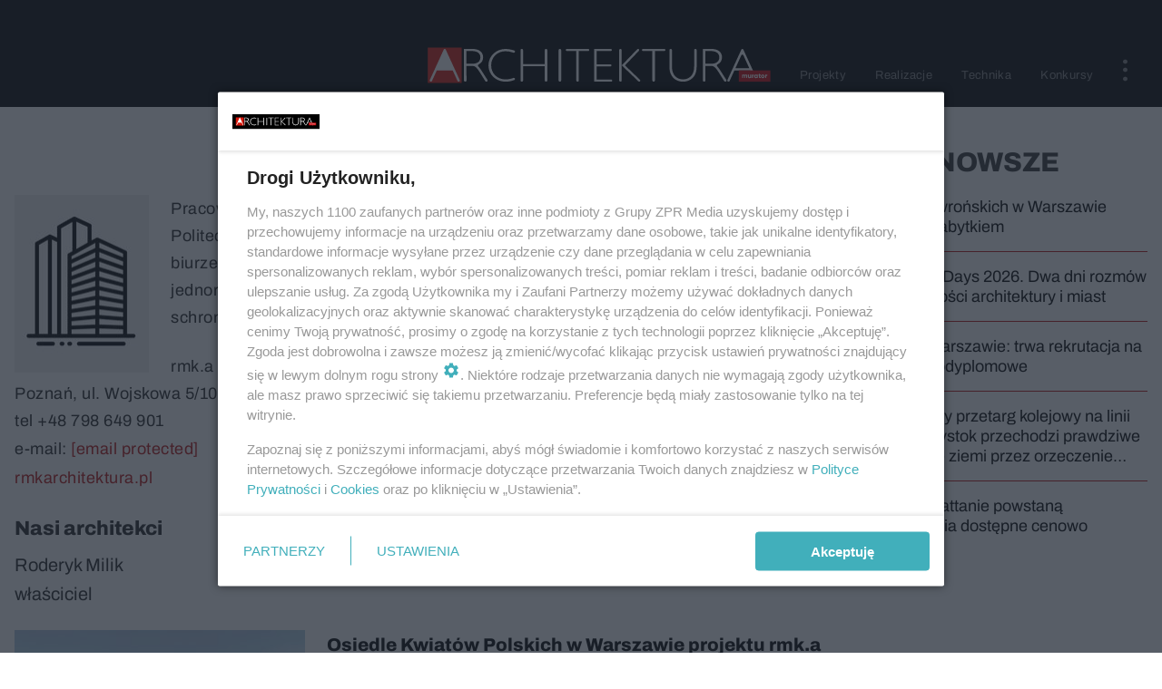

--- FILE ---
content_type: text/html; charset=utf-8
request_url: https://architektura.muratorplus.pl/baza-architektow/rmk-a-at-tPSi-YicX-xwuh/
body_size: 13292
content:

<!DOCTYPE html>
<html lang="pl">
    <head>
        <meta charset="utf-8">
        <meta http-equiv="X-UA-Compatible" content="IE=edge">

                

        <!-- Favicon -->
<link rel="shortcut icon" href="/favicon.ico"/>
<link rel="icon" type="image/x-icon" sizes="96x96" href="/favicon_96x96.ico" />
<link rel="icon" type="image/x-icon" sizes="192x192" href="/favicon_192x192.ico" />

<!-- Apple Touch Icon -->
<link rel="apple-touch-icon" sizes="180x180" href="/apple-touch-icon.png" />
<link rel="apple-touch-icon" sizes="192x192" href="/web-app-manifest-192x192.png" />
<link rel="apple-touch-icon" sizes="512x512" href="/web-app-manifest-512x512.png" />

        
    
<link href="/media/desktop/zpr_layouts_web/css/wide_plugins.css?__1.2818.1" rel="stylesheet" type="text/css" />



        


  <link rel="stylesheet" type="text/css" href="/topboard.css">
  <script src="/media/desktop/zpr_layouts_web/js/topboard.js?__1.2818.1" async></script>



        
        

        <!-- hook_header_css -->
        
            
<!-- RENDER_LINK -->


    <link rel="preconnect"  href="//www.facebook.com/" >

    <link rel="preconnect"  href="//connect.facebook.net/" >

    <link rel="preconnect"  href="//www.google-analytics.com/" >

    <link rel="preconnect"  href="//r.sascdn.com/" >

    <link rel="preconnect"  href="//ced-ns.sascdn.com/" >

    <link rel="preconnect"  href="//ced.sascdn.com/" >

    <link rel="preconnect"  href="//pagead2.googlesyndication.com/" >

    <link rel="preconnect"  href="//idm.hit.gemius.pl/" >



<!-- RENDER_LINK -->


    <link rel="dns-prefetch"  href="//www.facebook.com/" >

    <link rel="dns-prefetch"  href="//connect.facebook.net/" >

    <link rel="dns-prefetch"  href="//www.google-analytics.com/" >

    <link rel="dns-prefetch"  href="//r.sascdn.com/" >

    <link rel="dns-prefetch"  href="//ced-ns.sascdn.com/" >

    <link rel="dns-prefetch"  href="//ced.sascdn.com/" >

    <link rel="dns-prefetch"  href="//pagead2.googlesyndication.com/" >

    <link rel="dns-prefetch"  href="//idm.hit.gemius.pl/" >



<!-- RENDER_CSS -->


    <link rel="stylesheet" type="text/css" href="/media/architektura.muratorplus/desktop/css/styleguide_architektura_muratorplus.css?__1.2818.1" >




<link rel="preload" href="/media/desktop/zpr_galleries_web/css/swiper-bundle-11-0-5.min.css?__1.2818.1" as="style">
<link rel="stylesheet" href="/media/desktop/zpr_galleries_web/css/swiper-bundle-11-0-5.min.css?__1.2818.1" media="print" onload="this.media='all'" >
<noscript><link rel="stylesheet" href="/media/desktop/zpr_galleries_web/css/swiper-bundle-11-0-5.min.css?__1.2818.1" ></noscript>

        
        <!-- /hook_header_css -->

        <!--[if IE]>
        <link rel="stylesheet" type="text/css" href="/media/css/ie.css?__1.2818.1">
        <![endif]-->

        <!-- ticket112510 do przeniesienia w ramach porzadkowania analityki -->
        <script>
    class ViewSourceManager {
        constructor() {
            this.referrerUrl = document.referrer;
            this.currentDomain = window.location.hostname
            this.pageUrl = window.location.href
            this.sourceCookieName = "pageViewSource"
        }

        setCookie() {
            const sourceCookieValue = this.getSourceCookie()
            const mainDomain = this.getMainDomainName()

            if (this.sourceCookieExist(sourceCookieValue)) {
                this.updateCookie(sourceCookieValue, mainDomain)
            } else {
                const source = this.getSource()
                this.createCookie(source, mainDomain)
            }
        }

        getMainDomainName() {
            return this.currentDomain.substring(this.currentDomain.lastIndexOf(".", this.currentDomain.lastIndexOf(".") - 1) + 1);
        }

        getSourceCookie() {
            let sourceCookie = {};
            document.cookie.split(';').forEach(function(el) {
                let [key, value] = el.split('=');
                sourceCookie[key.trim()] = value;
            })
            return sourceCookie[this.sourceCookieName];
        }

        sourceCookieExist(sourceCookieValue) {
            return (typeof sourceCookieValue !== "undefined")
        }

        updateCookie(sourceCookieValue, mainDomain) {
            const reInt = /\d+/;
            let currentCount = null;
            let lastCount = sourceCookieValue.match(reInt);
            currentCount = parseInt(lastCount[0]) > 9 ? 10 : parseInt(lastCount[0]) + 1;
            console.log("lastCount: "+lastCount+"; currentCount: "+currentCount)
            let updatedSourceValue = sourceCookieValue.replace(lastCount, currentCount)
            document.cookie = `${this.sourceCookieName}=${updatedSourceValue};domain=${mainDomain};path=/`;
        }

        // order must be maintained
        getSource() {
            if (this.pageUrl.includes("utm_medium=push")) {
                return "push"
            }
            if (this.pageUrl.includes("utm_source=facebook") || this.pageUrl.includes("utm_medium=paidsocial")) {
                return "paid_facebook"
            }
            if (this.isDirect()) {
                return "direct"
            }
            if (this.referrerUrl.includes("quicksearchbox") || this.referrerUrl.includes("googleapis")) {
                return "google_discover"
            }
            if (this.referrerUrl.includes("www.google.")) {
                return "google_search"
            }
            if (this.referrerUrl.includes(".facebook.com")) {
                return "facebook"
            }
            return "other"
        }

        isDirect() {
            return (this.pageUrl === `https://www.${this.currentDomain}/` && (this.referrerUrl.includes("//www.google")) || this.referrerUrl === "")
        }

        createCookie(source, mainDomain) {
            document.cookie = `${this.sourceCookieName}=${source}_1;domain=${mainDomain};path=/`;
        }
    }

    const viewSourceManagerInstance = new ViewSourceManager()
    viewSourceManagerInstance.setCookie()
</script>

        <script>
var dataLayer = typeof dataLayer === "undefined" ? [] : dataLayer;
dataLayer.forEach((element, index) => {
    if ("objectId" in element || "objectType" in element) {
      delete dataLayer[index];
    }
  });
</script>
        <!-- hook_header_meta -->
        
            <!-- META_TITLE -->
<title>rmk.a - Architektura-Murator</title>
<!-- META -->
<meta name="description" content="Pracownię rmk.a prowadzi Roderyk Milik, absolwent Wydziału Architektury i Urbanistyki Politechniki Poznańskiej (2015). Doświadczenie zawodowe architekt zdoby">
<script>
    
    var dataLayer = typeof dataLayer === "undefined" ? [] : dataLayer;
    dataLayer.push(
        {"objectId": "at-tPSi-YicX-xwuh", "objectType": "landingpage"}
    )
    
</script>
<script>
    
</script>
<script>
var dataLayer = typeof dataLayer === "undefined" ? [] : dataLayer;

dataLayer.forEach((element, index) => {
    if ("adblockStatus" in element || "section" in element) {
      delete dataLayer[index];
    }
  });

dataLayer.push({
    adblockStatus: typeof idmNetAdblockStatus === "undefined" ? "off" : "on",
    url: window.location.href,
})

dataLayer.push(
    {"domain": "muratorplus.pl", "dynamic": false, "adsOffStatus": false, "isPaid": false, "section": "architektura_baza-architektow,architektura", "pageType": "author"}
)

const sourceValForPrism = typeof viewSourceManagerInstance !== "undefined" ? viewSourceManagerInstance.getSourceCookie() : null;
if (sourceValForPrism) {
  dataLayer.push({sourcePrism:sourceValForPrism});
}

</script>
        
        <!-- /hook_header_meta -->

        


        
<script>
  window._taboola_notifications = window._taboola_notifications || [];
  window._taboola_notifications.push({ swPath: '/tb_sw.js' });
</script>
<script async src="https://cdn.taboola.com/webpush/publishers/1974179/taboola-push-sdk.js"></script>


        
<!-- Google Tag Manager -->
<script>(function(w,d,s,l,i){w[l]=w[l]||[];w[l].push({'gtm.start':
new Date().getTime(),event:'gtm.js'});var f=d.getElementsByTagName(s)[0],
j=d.createElement(s),dl=l!='dataLayer'?'&l='+l:'';j.async=true;j.src=
'https://www.googletagmanager.com/gtm.js?id='+i+dl;f.parentNode.insertBefore(j,f);
})(window,document,'script','dataLayer','GTM-5N7TH5K');</script>
<!-- End Google Tag Manager -->
<script>
function ads_slot_responded(){
	dataLayer.push({event: "slot_response_received_event"})
}

function ads_slot_requested(){
	dataLayer.push({event: "slot_requested_event"})
}

function addEventListenerOnce(event, fn) {
var func = function () {
	googletag.pubads().removeEventListener(event, func);
	fn();
};
googletag.pubads().addEventListener(event, func);
}
	window.googletag = window.googletag || {cmd: []};
	googletag.cmd.push(function() {
    dataLayer.push({event: "gam_library_loaded"})
	addEventListenerOnce("slotRequested", ads_slot_requested)
	addEventListenerOnce("slotResponseReceived", ads_slot_responded)
	})
</script>



        
        
            <!-- Facebook Pixel Code -->
<script>
    !function(f,b,e,v,n,t,s)
    {if(f.fbq)return;n=f.fbq=function(){n.callMethod?
    n.callMethod.apply(n,arguments):n.queue.push(arguments)};
    if(!f._fbq)f._fbq=n;n.push=n;n.loaded=!0;n.version="2.0";
    n.queue=[];t=b.createElement(e);t.async=!0;
    t.src=v;s=b.getElementsByTagName(e)[0];
    s.parentNode.insertBefore(t,s)}(window, document,"script",
    "https://connect.facebook.net/en_US/fbevents.js");
    fbq("init", "977988732700295");
    fbq("track", "PageView");
</script>
<noscript>
    <img height="1" width="1" style="display:none"
        src="https://www.facebook.com/tr?id=977988732700295&amp;ev=PageView&amp;noscript=1"/>
</noscript>
<!-- End Facebook Pixel Code -->
        

        <!-- hook_header -->
        
            <!-- CMP -->

<script>
/*******TCF 2.0******************/
window.sas_idmnet = window.sas_idmnet || {};
window.sas_idmnet.cmd = window.sas_idmnet.cmd || [];

// Wywołanie okna z konsoli  window.__tcfapi("displayCmpModal", 2, () => {});   do wykorzystania  np. pod przyciski  na stronie  w polityce cookie.

if (!sas_idmnet.tcf2){
  sas_idmnet.tcf2 = 1;

  window.cmpConfig = {
    worker: {
      cmpID: 225,
      iabVendorUrl: "https://smart.idmnet.pl/consent/",
      googleVendorUrl: "https://smart.idmnet.pl/consent/google-vendors.json",
      locale: "pl",
    },
    ui: {
      logoUrl: "https://architektura.muratorplus.pl/media/architektura.muratorplus/desktop/images/logo_arch_black.svg",
      consentText: "https://smart.idmnet.pl/consent/consent-grupazpr.json",
      theme: {
        textColor: "#000",
        secondaryTextColor: "#999",
        primaryColor: "#41afbb",
      },
    },
  };
  /*********************/
  "use strict";!function(){var e=function(){var e,t="__tcfapiLocator",a=[],r=window;for(;r;){try{if(r.frames[t]){e=r;break}}catch(e){}if(r===window.top)break;r=r.parent}e||(!function e(){var a=r.document,n=!!r.frames[t];if(!n)if(a.body){var s=a.createElement("iframe");s.style.cssText="display:none",s.name=t,s.id="iframe",a.body.appendChild(s)}else setTimeout(e,5);return!n}(),r.__tcfapi=function(){for(var e,t=arguments.length,r=new Array(t),n=0;n<t;n++)r[n]=arguments[n];if(!r.length)return a;if("setGdprApplies"===r[0])r.length>3&&2===parseInt(r[1],10)&&"boolean"==typeof r[3]&&(e=r[3],"function"==typeof r[2]&&r[2]("set",!0));else if("ping"===r[0]){var s={gdprApplies:e,cmpLoaded:!1,cmpStatus:"stub"};"function"==typeof r[2]&&r[2](s)}else a.push(r)},r.addEventListener("message",function(e){var t="string"==typeof e.data,a={};try{a=t?JSON.parse(e.data):e.data}catch(e){}var r=a.__tcfapiCall;r&&window.__tcfapi(r.command,r.version,function(a,n){var s={__tcfapiReturn:{returnValue:a,success:n,callId:r.callId}};t&&(s=JSON.stringify(s)),e&&e.source&&e.source.postMessage&&e.source.postMessage(s,"*")},r.parameter)},!1))};"undefined"!=typeof module?module.exports=e:e()}();
  /*********************/
}
</script>
<script type = "text/javascript" src="https://smart.idmnet.pl/consent/cmp-widget-latest.js" charset="UTF-8" async fetchpriority="high"> </script>
<!-- ADS_HEAD -->

    <!-- SmartAdServer -->





<!-- SmartAdServer -->
 <!-- Wyłączenie ładowania zewnętrznych rzeczy -->
<script>
  var sas_idmnet = sas_idmnet || {}; sas_idmnet.cmd = sas_idmnet.cmd || [];
  var sas = sas || {}; sas.cmd = sas.cmd || [];
  var NzpPyBmOTGuZ = NzpPyBmOTGuZ || false;
</script>


<script id="gptScript" async src="https://securepubads.g.doubleclick.net/tag/js/gpt.js"></script>





  <script type="text/javascript" src="//smart.idmnet.pl/84171/smartConfig_611999.js" async fetchpriority="high"></script>



<script type="text/javascript" src="//cdn2.pollster.pl/nw.js" async></script>

  <script type="text/javascript" src="//smart.idmnet.pl/prebidBoilerplate.js" async fetchpriority="high"></script>

<!-- /SmartAdServer -->
  
  <script type="text/javascript">
    var wbtg_value = 'cat=baza-architektow;notsafety=[Sexual,Derogatory,Profanity,AlcoholDrugsTabacco,Religion,TragedyTransportationAccidents,Shocking,SensitiveSocialIssues,DziecięcaParentingowaNiepełnoletni,Gambling,DownloadsAndSharing,Weapons,Violence,Suggestive,publicis_kp,omd_mcdonalds_wojna]';
    const sourceValForGAM = typeof viewSourceManagerInstance !== "undefined" ? viewSourceManagerInstance.getSourceCookie() : null;
    wbtg_value = sourceValForGAM ? `${wbtg_value};source=${sourceValForGAM}` : wbtg_value;
  </script>
  



    <!-- InVideoGam -->


    <!-- InAudioStreamGam -->

<link rel="stylesheet" type="text/css" href="/media/desktop/zpr_ads_web/css/videojs.ima.turbo.css?__1.2818.1">


    <!-- FloorAd -->



        
        <!-- /hook_header -->
        <!-- hook_header_extended -->
        
            
        
        <!-- /hook_header_extended -->

        <link rel="canonical" href="https://architektura.muratorplus.pl/baza-architektow/rmk-a-at-tPSi-YicX-xwuh/">

        <!-- marfeel-static -->
<script type="text/javascript">
!function(){"use strict";function e(e){var t=!(arguments.length>1&&void 0!==arguments[1])||arguments[1],c=document.createElement("script");c.src=e,t?c.type="module":(c.async=!0,c.type="text/javascript",c.setAttribute("nomodule",""));var n=document.getElementsByTagName("script")[0];n.parentNode.insertBefore(c,n)}!function(t,c){!function(t,c,n){var a,o,r;n.accountId=c,null!==(a=t.marfeel)&&void 0!==a||(t.marfeel={}),null!==(o=(r=t.marfeel).cmd)&&void 0!==o||(r.cmd=[]),t.marfeel.config=n;var i="https://sdk.mrf.io/statics";e("".concat(i,"/marfeel-sdk.js?id=").concat(c),!0),e("".concat(i,"/marfeel-sdk.es5.js?id=").concat(c),!1)}(t,c,arguments.length>2&&void 0!==arguments[2]?arguments[2]:{})}(window,2716,{} /* Config */)}();
const isMarfeelInitialized = true;
</script>


        <!-- no-11432 -->
    </head>

    <body class="author-layout wide ">
        
<!-- Google Tag Manager (noscript) -->
<noscript><iframe src="https://www.googletagmanager.com/ns.html?id=GTM-5N7TH5K"
height="0" width="0" style="display:none;visibility:hidden"></iframe></noscript>
<!-- End Google Tag Manager (noscript) -->



        <div class="dummy_header" style="display: none;"></div>

        
            <div id='hook_body_start'><!-- ADS audience_targeting -->

<!-- ADS adblock -->

</div>
        

        <!-- stylebook topboard -->
        <section>
            <div class="zpr_box_topboard architektura-muratorplus-pl_topboard" id="hook_box_topboard">
                <!-- hook_box_topboard -->
                
                    
                
                <!-- /hook_box_topboard -->
            </div>
        </section>
        <!--- / stylebook topboard -->

        <!-- gl_plugin header -->
        <header class="gl_plugin header">
            <!-- hook_top -->
            
                <div id='hook_top'>



<div class="header-bar-wrapper">
    <div class="header-bar">
        
        <div class="header-bar__logo">
        <a href="https://architektura.muratorplus.pl" >
            <img rel="preload" src="/media/architektura.muratorplus/desktop/images/logo_arch_black.svg" alt="Architektura-Murator"
             width="98" 
            
            >
        </a>
        </div>
        
        
        <div class="bottom-tap-bar">
            <div class="bottom-tap-bar-wrapper">
                
                <a href="https://architektura.muratorplus.pl/projekty/" title="Projekty"  >
                    <div class="bottom-tap-bar-item projects">
                        <div class="bottom-tap-bar-item__icon">
                            <img width="34" height="34" src="/media/architektura.muratorplus/desktop/images/projekty-tapbar-icon.svg" alt="Projekty">
                        </div>
                        <div class="bottom-tap-bar-item__text">
                            <span>Projekty</span>
                        </div>
                    </div>
                </a>
                
                <a href="https://architektura.muratorplus.pl/realizacje/" title="Realizacje"  >
                    <div class="bottom-tap-bar-item realizations">
                        <div class="bottom-tap-bar-item__icon">
                            <img width="34" height="34" src="/media/architektura.muratorplus/desktop/images/realizacje-tapbar-icon.svg" alt="Realizacje">
                        </div>
                        <div class="bottom-tap-bar-item__text">
                            <span>Realizacje</span>
                        </div>
                    </div>
                </a>
                
                <a href="https://architektura.muratorplus.pl/technika/" title="Technika"  >
                    <div class="bottom-tap-bar-item technique">
                        <div class="bottom-tap-bar-item__icon">
                            <img width="34" height="34" src="/media/architektura.muratorplus/desktop/images/technika-tapbar-icon.svg" alt="Technika">
                        </div>
                        <div class="bottom-tap-bar-item__text">
                            <span>Technika</span>
                        </div>
                    </div>
                </a>
                
                <a href="https://architektura.muratorplus.pl/konkursy/" title="Konkursy"  >
                    <div class="bottom-tap-bar-item contests">
                        <div class="bottom-tap-bar-item__icon">
                            <img width="34" height="34" src="/media/architektura.muratorplus/desktop/images/konkursy-tapbar-icon.svg" alt="Konkursy">
                        </div>
                        <div class="bottom-tap-bar-item__text">
                            <span>Konkursy</span>
                        </div>
                    </div>
                </a>
                
                <div class="bottom-tap-bar-item dots">
                    <div class="bottom-tap-bar-item__dots">
                        ...
                    </div>
                </div>
            </div>
        </div>
        
    </div>
</div>
<div class="bottom-tap-menu hide">
    <ul>
    
        <li>
            <a href="/konkursy/zycie-w-architekturze/" >Życie w Architekturze</a>
            
        </li>
    
        <li>
            <a href="/aktualnosci/" >Aktualności</a>
            
            <ul class="subnav cat-aktualnosci">
            
                
                    <li>
                        <a href="/wydarzenia/">Wydarzenia</a>
                    </li>
                
            
                
                    <li>
                        <a href="/konkursy/">Konkursy</a>
                    </li>
                
            
                
                    <li>
                        <a href="/inicjatywy/">Inicjatywy</a>
                    </li>
                
            
            </ul>
        
        </li>
    
        <li>
            <a href="/architektura/" >Architektura</a>
            
            <ul class="subnav cat-architektura">
            
                
                    <li>
                        <a href="/projekty/">Projekty</a>
                    </li>
                
            
                
                    <li>
                        <a href="/realizacje/">Realizacje</a>
                    </li>
                
            
                
                    <li>
                        <a href="/krytyka/">Krytyka</a>
                    </li>
                
            
                
                    <li>
                        <a href="/architekci/">Architekci</a>
                    </li>
                
            
                
                    <li>
                        <a href="/studenci/">Studenci</a>
                    </li>
                
            
            </ul>
        
        </li>
    
        <li>
            <a href="/praktyka/" >Praktyka</a>
            
            <ul class="subnav cat-praktyka">
            
                
                    <li>
                        <a href="/technika/">Technika</a>
                    </li>
                
            
                
                    <li>
                        <a href="/warsztat/">Warsztat</a>
                    </li>
                
            
                
                    <li>
                        <a href="/wzornik/">Wzornik</a>
                    </li>
                
            
            </ul>
        
        </li>
    
        <li>
            <a href="https://miesiecznik.architektura.muratorplus.pl/" >Miesięcznik Architektura</a>
            
        </li>
    
        <li>
            <a href="/biennale/" >Biennale</a>
            
        </li>
    
        <li>
            <a href="https://muratordom.pl/grupa-murator/" >Grupa Murator</a>
            
        </li>
    
        <li>
            <a href="https://newsletter.architektura.murator.pl/" >Newsletter</a>
            
        </li>
    
    </ul>
</div></div>
            
            <!-- /hook_top -->
        </header>

        <section class="main__section">
            <!-- zpr_screening -->
            <div class="zpr_screening">
                <section>
                    <!-- zpr_combo -->
                    <div class="zpr_combo">
                        
                        <!-- zpr_top1 -->
                        <div class="zpr_box_top1" id="hook_box_top1">
                            <!-- hook_box_top1 -->
                            
                               <!-- ADS top_1 -->

    <!-- SmartAdServer -->











<div id="top_1" class="zpr_top_1">
    
        <script type="text/javascript">
        try {
            sas_idmnet.cmd.push(function(){ sas_idmnet.release("top_1"); });
        } catch (ReferenceError) {console.log('Reklamy są wyłączone.');}
        </script>
    
</div>




<!-- ADS m_top_1 -->


                            
                            <!-- /hook_box_top1 -->
                        </div>
                        <!-- /zpr_top1 -->
                        

                        <!-- zpr_sky -->
                        <div class="zpr_skyscrapper">
                            <div class="zpr_box_sky" id="hook_box_sky">
                                <!-- hook_box_sky -->
                                
                                    
                                
                                <!-- /hook_box_sky -->
                            </div>
                         </div>
                        <!-- /zpr_sky -->
                    </div>
                    <!-- /zpr_combo -->
                </section>

                <section>
                    <!-- gl_wrapper -->
                    <div class="gl_wrapper">

                        

                        <!-- hook_pre_content -->
                        
                            
                        
                        <!-- /hook_pre_content -->

                        
                        <!-- row -->
                        <div class="row">
                            <!-- col-8 -->
                            <div class="col col-8">
                                <div class="main-content">
                                    <!-- hook_content -->
                                    
                                        <div id='hook_content'><!-- AUTHOR -->
<div class="gl_plugin author">
    <h1 class="author__name">rmk.a</h1>
    
    
        <div class="author__image-box">
            <img loading="lazy" class="author__image" src="https://cdn.authors.smcloud.net/t/authors/baza-z1_at-vFT7-cFhU-f2JJ_148x196.jpg" alt="rmk.a" />
        </div>
    
    <div class="author__desc"><p>Pracownię rmk.a prowadzi Roderyk Milik, absolwent Wydziału Architektury i Urbanistyki Politechniki Poznańskiej (2015). Doświadczenie zawodowe architekt zdobywał m.in. w biurze Ultra Architects. Na koncie ma przede wszystkim projekty efektownych domów jednorodzinnych, ale też trzecią nagrodą w konkursie na koncepcję modelowego schroniska górskiego na Lubaniu (2020).</p><p>rmk.a <br />Poznań, ul. Wojskowa 5/106<br />tel +48 798 649 901<br />e-mail: <a rel="nofollow" href="/cdn-cgi/l/email-protection#553c3b333a1527383e3427363d3c21303e212027347b2539" target="_blank"><span class="__cf_email__" data-cfemail="325b5c545d72405f595340515a5b465759464740531c425e">[email&#160;protected]</span></a><br /><a rel="nofollow" href="https://rmkarchitektura.pl/" target="_blank">rmkarchitektura.pl</a></p><h2>Nasi architekci</h2><h3>Roderyk Milik</h3>właściciel</br></div>
</div>

<!-- AUTHOR_LISTING -->

<!--    -->
<div class="gl_plugin listing listing-wi-nCwo-eqnC-gtou" data-upscore-zone="" data-recommendation-id="wi-nCwo-eqnC-gtou">
    
        
            
            
        
    
    
    
    <div class="listing-container listing-horizontal-full display-flex">
        
    

        
            

<div class="element   type--article " >
    <div class="element__media ">
        <a href="https://architektura.muratorplus.pl/projekty/osiedle-kwiatow-polskich-w-warszawie-projektu-rmk-aa-tpBF-3jAy-wfoF.html" title="Osiedle Kwiatów Polskich w Warszawie projektu rmk.a " data-box-id="" data-box-art-id="" data-box-art-num="1"  target="_self"   data-recommendation-id="wi-nCwo-eqnC-gtou">
            
                
        <img src="https://cdn.galleries.smcloud.net/t/galleries/gf-jFgX-T5bR-mB9f_osiedle-kwiatow-polskich-w-warszawie-projektu-rmk-a-320x213.jpg" srcset="https://cdn.galleries.smcloud.net/t/galleries/gf-jFgX-T5bR-mB9f_osiedle-kwiatow-polskich-w-warszawie-projektu-rmk-a-320x213.jpg, https://cdn.galleries.smcloud.net/t/galleries/gf-5j8K-oHd2-Tg3K_osiedle-kwiatow-polskich-w-warszawie-projektu-rmk-a-664x442.jpg 2x" alt="Osiedle Kwiatów Polskich w Warszawie projektu rmk.a " data-link="https://cdn.galleries.smcloud.net/t/galleries/gf-jFgX-T5bR-mB9f_osiedle-kwiatow-polskich-w-warszawie-projektu-rmk-a-320x213.jpg" width="320" height="213" />

            
        </a>
    </div>
    
        
            
<div class="element__content">
    <div class="element__headline">
        
            <a href="https://architektura.muratorplus.pl/projekty/osiedle-kwiatow-polskich-w-warszawie-projektu-rmk-aa-tpBF-3jAy-wfoF.html" title="Osiedle Kwiatów Polskich w Warszawie projektu rmk.a " data-box-id="" data-box-art-id="" data-box-art-num="1"  target="_self"   data-recommendation-id="wi-nCwo-eqnC-gtou">
                
                Osiedle Kwiatów Polskich w Warszawie projektu rmk.a 
            </a>
        

    </div>
    
</div>

        
    
</div>


        

    

        
    </div>
    
        
    
</div>



</div>
                                    
                                    <!-- /hook_content -->
                                </div>
                            </div>
                            <!-- /col-8 -->

                            <!-- col-4 -->
                            <div class="col col-4">
                                <div class="aside">
                                    <!-- hook_content_right -->
                                    
                                        <div id='hook_content_right'>
<!-- LISTING -->

<!--   architektura.muratorplus.pl - najnowsze -->
<div class="gl_plugin listing v18_side  listing-wi-GRbb-dZZ8-EdJf" data-upscore-zone="architektura.muratorplus.pl - najnowsze" data-recommendation-id="wi-GRbb-dZZ8-EdJf">
    
        
            
            <div id="wi-GRbb-dZZ8-EdJf" class="main-title-listing">
                
                    
                        <span>
                            Najnowsze
                        </span>
                    
                
            </div>
            
            
        
    
    
    
    <div class="listing-container listing-horizontal-full-v18">
        
    
        
            

<div class="element">
    <div class="element__headline">
        <a href="https://architektura.muratorplus.pl/realizacje/oto-najnowszy-zabytek-warszawy-wielkomiejska-kamienica-w-stylu-francuskim-z-oszalamiajaca-klatka-schodowa-wysokiej-jakosci-materialy-aa-bT56-Jt5Z-tYRJ.html" title="Willa Gawrońskich w Warszawie została zabytkiem" data-box-id="cc-em8J-ty8v-giwh" data-box-art-id="aa-bT56-Jt5Z-tYRJ" data-box-art-num="1"  target="_self"  data-recommendation-id="wi-GRbb-dZZ8-EdJf">
            Willa Gawrońskich w Warszawie została zabytkiem
        </a>
    </div>
</div>


        
    
        
            

<div class="element">
    <div class="element__headline">
        <a href="https://architektura.muratorplus.pl/wydarzenia/4-design-days-2026-dwa-dni-rozmow-o-przyszlosci-architektury-i-miast-aa-SVdb-8noJ-JEsV.html" title="4 Design Days 2026. Dwa dni rozmów o przyszłości architektury i miast" data-box-id="cc-em8J-ty8v-giwh" data-box-art-id="aa-SVdb-8noJ-JEsV" data-box-art-num="2"  target="_self"  data-recommendation-id="wi-GRbb-dZZ8-EdJf">
            4 Design Days 2026. Dwa dni rozmów o przyszłości architektury i miast
        </a>
    </div>
</div>


        
    
        
            

<div class="element">
    <div class="element__headline">
        <a href="https://architektura.muratorplus.pl/studenci/trwa-rekrutacja-na-studia-podyplomowe-dla-menedzerow-opieki-i-konserwacji-restauracji-dziel-sztuki-aa-ScLY-NMMm-9d59.html" title="ASP w Warszawie: trwa rekrutacja na Studia Podyplomowe " data-box-id="cc-em8J-ty8v-giwh" data-box-art-id="aa-ScLY-NMMm-9d59" data-box-art-num="3"  target="_self"  data-recommendation-id="wi-GRbb-dZZ8-EdJf">
            ASP w Warszawie: trwa rekrutacja na Studia Podyplomowe 
        </a>
    </div>
</div>


        
    
        
            

<div class="element">
    <div class="element__headline">
        <a href="https://architektura.muratorplus.pl/krytyka/miliardowy-przetarg-przechodzi-prawdziwe-trzesienie-ziemi-przez-orzeczenie-kio-walka-o-intratne-kontrakty-jest-bezwzgledna-aa-kahK-Z4km-D8e3.html" title="Miliardowy przetarg kolejowy na linii Ełk - Białystok przechodzi prawdziwe trzęsienie ziemi przez orzeczenie KIO.  Walka o intratne kontrakty jest bezwzględna" data-box-id="cc-em8J-ty8v-giwh" data-box-art-id="aa-kahK-Z4km-D8e3" data-box-art-num="4"  target="_self"  data-recommendation-id="wi-GRbb-dZZ8-EdJf">
            Miliardowy przetarg kolejowy na linii Ełk - Białystok przechodzi prawdziwe trzęsienie ziemi przez orzeczenie KIO.  Walka o intratne kontrakty jest bezwzględna
        </a>
    </div>
</div>


        
    
        
            

<div class="element">
    <div class="element__headline">
        <a href="https://architektura.muratorplus.pl/realizacje/miasto-zbuduje-dostepne-mieszkania-w-najdrozszej-dzielnicy-15-lokali-trafi-do-osob-ktore-doswiadczyly-bezdomnosci-aa-MaVw-oTvS-g4yR.html" title="Na Manhattanie powstaną mieszkania dostępne cenowo" data-box-id="cc-em8J-ty8v-giwh" data-box-art-id="aa-MaVw-oTvS-g4yR" data-box-art-num="5"  target="_self"  data-recommendation-id="wi-GRbb-dZZ8-EdJf">
            Na Manhattanie powstaną mieszkania dostępne cenowo
        </a>
    </div>
</div>


        
    

        
    </div>
    
        
    
</div>



</div>
                                    
                                    <!-- /hook_content_right -->

                                    <!--reklama-->
                                    <div class="side_box_container">
                                        <div class="zpr_box_half_page">
                                            <div class="half_page_sticky"></div>
                                            <div class="zpr_hp" id="hook_box_half_page">
                                                <!-- hook_box_half_page -->
                                                
                                                    <!-- ADS side_1 -->

    <!-- SmartAdServer -->











<div id="side_1" class="zpr_side_1">
    
        <script data-cfasync="false" src="/cdn-cgi/scripts/5c5dd728/cloudflare-static/email-decode.min.js"></script><script type="text/javascript">
        try {
            sas_idmnet.cmd.push(function(){ sas_idmnet.release("side_1"); });
        } catch (ReferenceError) {console.log('Reklamy są wyłączone.');}
        </script>
    
</div>




<!-- ADS side_2 -->


                                                
                                                <!-- /hook_box_half_page -->
                                            </div>
                                        </div>
                                    </div>

                                    <div class="zpr_box_side_bottom">
                                        <div class="rectangle_sticky"></div>
                                        <div class="zpr_rect" id="hook_box_side_bottom">
                                            <!-- hook_box_side_bottom -->
                                            
                                                
                                            
                                            <!-- /hook_box_side_bottom -->
                                        </div>
                                    </div>
                                </div>

                            </div>
                            <!-- /col-4 -->
                        </div>
                        <!-- /row -->
                        

                    </div>
                    <!-- /gl_wrapper -->
                </section>

                <section>
                    <div class="gl_wrapper">
                        <div class="row">
                            <div class="col col-12">
                                <div class="bottom_hook" id="hook_content_bottom">
                                    <!-- hook_content_bottom -->
                                    
<!-- _BASE_SECTION -->


<div class="section__container section__v1 section__light "
     data-upscore-zone="se-erei-WJCQ-MhZt"
     data-recommendation-id="se-erei-WJCQ-MhZt"
>
    
        
        <div class="section__header">
            
                
                    <div class="section__title">
                        
                            Polecamy
                        
                    </div>
                
            
            
        </div>
        
        
        
    
    
        <div class="section__slots">
            
    
        <a href="https://architektura.muratorplus.pl/realizacje/utopijna-przyszlosc-budownictwa-socjalnego-pawilon-austriacki-na-biennale-architektury-w-wenecji-aa-GPwu-8xdG-N1cY.html" title="Utopijna przyszłość budownictwa socjalnego. Pawilon Austriacki na Biennale Architektury w Wenecji" class="slot slot_1 slot__big type--articles  " data-box-id="se-erei-WJCQ-MhZt" data-box-art-id="aa-GPwu-8xdG-N1cY" data-box-art-num="1" target="_self" data-recommendation-id="se-erei-WJCQ-MhZt">
            
                

    <div class="slot__image">
        <div class="media__count">15</div>
        <!-- webp_photo -->
        
            
<!-- $Source$ -->
<!-- zdjęcie webp w na stronie głównej -->
    <figure>
        <picture>
            <img loading="lazy" src="https://cdn.galleries.smcloud.net/t/galleries/gf-uQb8-ct4D-Tvjn_pawilon-austriacki-biennale-architektury-wenecja-2025-994x828.jpg" alt="Utopijna przyszłość budownictwa socjalnego. Pawilon Austriacki na Biennale Architektury w Wenecji" data-link="https://cdn.galleries.smcloud.net/t/galleries/gf-uQb8-ct4D-Tvjn_pawilon-austriacki-biennale-architektury-wenecja-2025-994x828.jpg" width="994" height="828" />
        </picture>
    </figure>
<!-- /zdjęcie webp w na stronie głównej -->
<!-- /$Source$ -->

        
        <!--/webp_photo -->
    </div>


    <div class="slot__content">
        
        
            <div class="slot__title"><p>Utopijna przyszłość budownictwa socjalnego. Pawilon Austriacki na Biennale Architektury w Wenecji</p></div>
        
    </div>





            
        </a>
        
        
    
        <a href="https://architektura.muratorplus.pl/wydarzenia/urzad-wycofal-sie-z-kary-za-partyzancki-ogrodek-przed-kamienica-mieszkanka-miala-zaplacic-1000-zl-aa-AvDs-3a2E-s6d6.html" title="Partyzancki ogródek przed kamienicą. Kara finansowa, ale za co?" class="slot slot_2 slot__big type--articles  " data-box-id="se-erei-WJCQ-MhZt" data-box-art-id="aa-AvDs-3a2E-s6d6" data-box-art-num="2" target="_self" data-recommendation-id="se-erei-WJCQ-MhZt">
            
                

    <div class="slot__image">
        <div class="media__count">9</div>
        <!-- webp_photo -->
        
            
<!-- $Source$ -->
<!-- zdjęcie webp w na stronie głównej -->
    <figure>
        <picture>
            <img loading="lazy" src="https://cdn.galleries.smcloud.net/t/galleries/gf-Epd9-3btS-oV4z_rabaty-kwiatowe-na-mokotowie-994x828.jpg" alt="Partyzancki ogródek przed kamienicą. Kara finansowa, ale za co?" data-link="https://cdn.galleries.smcloud.net/t/galleries/gf-Epd9-3btS-oV4z_rabaty-kwiatowe-na-mokotowie-994x828.jpg" width="994" height="828" />
        </picture>
    </figure>
<!-- /zdjęcie webp w na stronie głównej -->
<!-- /$Source$ -->

        
        <!--/webp_photo -->
    </div>


    <div class="slot__content">
        
        
            <div class="slot__title"><p>Partyzancki ogródek przed kamienicą. Kara finansowa, ale za co?</p></div>
        
    </div>





            
        </a>
        
        
    
        <a href="https://architektura.muratorplus.pl/krytyka/na-dachu-ogromna-willa-z-dzungla-i-wielkim-akwarium-ten-slynny-w-calej-polsce-penthouse-na-bloku-to-samowola-budowlana-z-lat-90-aa-bbxu-vfA1-YeYh.html" title="Rozebrali, słynny na całą Polskę penthouse na dachu bloku. To była samowola" class="slot slot_3 slot__small type--articles  " data-box-id="se-erei-WJCQ-MhZt" data-box-art-id="aa-bbxu-vfA1-YeYh" data-box-art-num="3" target="_self" data-recommendation-id="se-erei-WJCQ-MhZt">
            
                

    <div class="slot__image">
        <div class="media__count">29</div>
        <!-- webp_photo -->
            
<!-- $Source$ -->
<!-- zdjęcie webp w na stronie głównej -->
    <figure>
        <picture>
            <img loading="lazy" src="https://cdn.galleries.smcloud.net/t/galleries/gf-rrC5-BnXG-M8oF_willa-na-dachu-bloku-wygladala-jak-statek-kosmiczny-300x250.jpg" alt="Rozebrali, słynny na całą Polskę penthouse na dachu bloku. To była samowola" data-link="https://cdn.galleries.smcloud.net/t/galleries/gf-rrC5-BnXG-M8oF_willa-na-dachu-bloku-wygladala-jak-statek-kosmiczny-300x250.jpg" width="300" height="250" />
        </picture>
    </figure>
<!-- /zdjęcie webp w na stronie głównej -->
<!-- /$Source$ -->

        <!--/webp_photo -->
    </div>


    <div class="slot__content">
        
        
            <div class="slot__title"><p>Rozebrali, słynny na całą Polskę penthouse na dachu bloku. To była samowola</p></div>
        
    </div>





            
        </a>
        
        
    
        <a href="https://architektura.muratorplus.pl/realizacje/renowacja-z-velux-commercial-aa-zx4f-hW8b-r1n4.html" title="Renowacja z VELUX Commercial" class="slot slot_4 slot__small type--articles  sponsored" data-box-id="se-erei-WJCQ-MhZt" data-box-art-id="aa-zx4f-hW8b-r1n4" data-box-art-num="4" target="_self" data-recommendation-id="se-erei-WJCQ-MhZt">
            
                

    <div class="slot__image">
        
        <!-- webp_photo -->
            
<!-- $Source$ -->
<!-- zdjęcie webp w na stronie głównej -->
    <figure>
        <picture>
            <img loading="lazy" src="https://cdn.galleries.smcloud.net/t/galleries/gf-yzFD-Qxzn-Uqjg_velux-300x250.jpg" alt="Renowacja z VELUX Commercial" data-link="https://cdn.galleries.smcloud.net/t/galleries/gf-yzFD-Qxzn-Uqjg_velux-300x250.jpg" width="300" height="250" />
        </picture>
    </figure>
<!-- /zdjęcie webp w na stronie głównej -->
<!-- /$Source$ -->

        <!--/webp_photo -->
    </div>


    <div class="slot__content">
        
        
            <div class="slot__title"><p>Renowacja z VELUX Commercial</p></div>
        
    </div>



<div class="slot__label">
  <span class="slot__label-text">Materiał sponsorowany</span>
</div>



            
        </a>
        
        
    
        <a href="https://miesiecznik.architektura.muratorplus.pl/wydanie/is-UiF4-mBXj-B5XK/" title="Sprawdź, co kształtuje współczesną architekturę" class="slot slot_5 slot__small type--zpr_teasers_domain  " data-box-id="se-erei-WJCQ-MhZt" data-box-art-id="tt-Tn6Y-9dHq-X1m9" data-box-art-num="5" target="_self" data-recommendation-id="se-erei-WJCQ-MhZt">
            
                

    <div class="slot__image">
        
        <!-- webp_photo -->
            
<!-- $Source$ -->
<!-- zdjęcie webp w na stronie głównej -->
    <figure>
        <picture>
            <img loading="lazy" src="https://cdn.galleries.smcloud.net/t/galleries/gf-k86t-V5LC-Yy5z_nowy-numer-architektury-300x250.jpg" alt="Sprawdź, co kształtuje współczesną architekturę" data-link="https://cdn.galleries.smcloud.net/t/galleries/gf-k86t-V5LC-Yy5z_nowy-numer-architektury-300x250.jpg" width="300" height="250" />
        </picture>
    </figure>
<!-- /zdjęcie webp w na stronie głównej -->
<!-- /$Source$ -->

        <!--/webp_photo -->
    </div>


    <div class="slot__content">
        
        
            <div class="slot__title"><p>Sprawdź, co kształtuje współczesną architekturę</p></div>
        
    </div>





            
        </a>
        
        
    
        <a href="https://architektura.muratorplus.pl/tak-powstawala-ikona-katowic-spodek/" title="Spodek wpisany do rejestru zabytków. Tak powstawał" class="slot slot_6 slot__small type--zpr_teasers_domain  " data-box-id="se-erei-WJCQ-MhZt" data-box-art-id="tt-RsKA-kp4V-Tw4R" data-box-art-num="6" target="_self" data-recommendation-id="se-erei-WJCQ-MhZt">
            
                

    <div class="slot__image">
        
        <!-- webp_photo -->
            
<!-- $Source$ -->
<!-- zdjęcie webp w na stronie głównej -->
    <figure>
        <picture>
            <img loading="lazy" src="https://cdn.galleries.smcloud.net/t/galleries/gf-TmZY-1aWr-qoLc_spodek-repo-300x250.jpg" alt="Spodek wpisany do rejestru zabytków. Tak powstawał" data-link="https://cdn.galleries.smcloud.net/t/galleries/gf-TmZY-1aWr-qoLc_spodek-repo-300x250.jpg" width="300" height="250" />
        </picture>
    </figure>
<!-- /zdjęcie webp w na stronie głównej -->
<!-- /$Source$ -->

        <!--/webp_photo -->
    </div>


    <div class="slot__content">
        
        
            <div class="slot__title"><p>Spodek wpisany do rejestru zabytków. Tak powstawał</p></div>
        
    </div>





            
        </a>
        
        
    

        </div>
    
    
        
    
</div>

<!-- ADS side_1_noscroll -->

    <!-- SmartAdServer -->











<div id="side_1_noscroll" class="zpr_side_1_noscroll">
    
        <script type="text/javascript">
        try {
            sas_idmnet.cmd.push(function(){ sas_idmnet.release("side_1_noscroll"); });
        } catch (ReferenceError) {console.log('Reklamy są wyłączone.');}
        </script>
    
</div>





<!-- _BASE_SECTION -->


<div class="section__container section__rotator section__light architektura"
     data-upscore-zone="se-e3hK-yT8T-KrbV"
     data-recommendation-id="se-e3hK-yT8T-KrbV"
>
    
        
        <div class="section__header">
            
                
                    <div class="section__title">
                        
                            Podcast Architektoniczny
                        
                    </div>
                
            
            
        </div>
        
        
        
    
    
        <div class="section__slots">
            
<div class="swiper rotator">
    <div class="swiper-pagination"></div>
    <div class="swiper-wrapper">
        
        <div class="swiper-slide">
            <a href="https://open.spotify.com/episode/10rHzSbiLShrpyHgGytmJY?si=DMYIaTD-SXyPWy09I6hrkw" title="Kamila Szatanowska" 
               class="slot slot_1 type--zpr_teasers_domain  "
               data-box-id="se-e3hK-yT8T-KrbV"
               data-box-art-id="tt-DXsP-vBfD-Ao8f"
               data-box-art-num="1" target="_self">

                
<!-- $Source$ -->
<!-- zdjęcie webp w na stronie głównej -->
    <figure>
        <picture>
            <img loading="lazy" src="https://cdn.galleries.smcloud.net/thumbs/gf-fNdL-SbTt-iFcw_kamila-szatanowska-3-jfif.jpg" alt="Kamila Szatanowska" data-link="https://cdn.galleries.smcloud.net/thumbs/gf-fNdL-SbTt-iFcw_kamila-szatanowska-3-jfif.jpg" width="300" height="250" />
        </picture>
    </figure>
<!-- /zdjęcie webp w na stronie głównej -->
<!-- /$Source$ -->

                <div class="slot__content">
                    
                    
                    <div class="slot__title"><p>Kamila Szatanowska</p></div>
                    
                </div>
            </a>
        </div>

        
        <div class="swiper-slide">
            <a href="https://open.spotify.com/episode/2YqpzB37of5zxoHtfegBw9?si=MgkW6I1UTdyT5uNaH5pJGw" title="Marcin Sadowski" rel="nofollow"
               class="slot slot_2 type--zpr_teasers_domain  "
               data-box-id="se-e3hK-yT8T-KrbV"
               data-box-art-id="tt-VP6V-GeZu-dTLZ"
               data-box-art-num="2" target="_self">

                
<!-- $Source$ -->
<!-- zdjęcie webp w na stronie głównej -->
    <figure>
        <picture>
            <img loading="lazy" src="https://cdn.galleries.smcloud.net/thumbs/gf-o9Az-S7NP-gDjB_marcin-sadowski-3-jfif.jpg" alt="Marcin Sadowski" data-link="https://cdn.galleries.smcloud.net/thumbs/gf-o9Az-S7NP-gDjB_marcin-sadowski-3-jfif.jpg" width="300" height="250" />
        </picture>
    </figure>
<!-- /zdjęcie webp w na stronie głównej -->
<!-- /$Source$ -->

                <div class="slot__content">
                    
                    
                    <div class="slot__title"><p>Marcin Sadowski</p></div>
                    
                </div>
            </a>
        </div>

        
        <div class="swiper-slide">
            <a href="https://open.spotify.com/episode/31TAeQmmfcItqsGLezym6y?si=Mf0OP-GxRnK0qyRd1yas1A" title="NOKE Architects" 
               class="slot slot_3 type--zpr_teasers_domain  "
               data-box-id="se-e3hK-yT8T-KrbV"
               data-box-art-id="tt-8S4h-91rg-4rTg"
               data-box-art-num="3" target="_self">

                
<!-- $Source$ -->
<!-- zdjęcie webp w na stronie głównej -->
    <figure>
        <picture>
            <img loading="lazy" src="https://cdn.galleries.smcloud.net/thumbs/gf-LgS2-3Pti-EAVK_noke-architects-3-jfif.jpg" alt="NOKE Architects" data-link="https://cdn.galleries.smcloud.net/thumbs/gf-LgS2-3Pti-EAVK_noke-architects-3-jfif.jpg" width="300" height="250" />
        </picture>
    </figure>
<!-- /zdjęcie webp w na stronie głównej -->
<!-- /$Source$ -->

                <div class="slot__content">
                    
                    
                    <div class="slot__title"><p>NOKE Architects</p></div>
                    
                </div>
            </a>
        </div>

        
        <div class="swiper-slide">
            <a href="https://open.spotify.com/episode/2BYkTffPu2W9KVqO8AvuNY?si=boBUUo6oQXiZcwVajVgfLQ" title="Piotr Wereski" 
               class="slot slot_4 type--zpr_teasers_domain  "
               data-box-id="se-e3hK-yT8T-KrbV"
               data-box-art-id="tt-BYuM-UNqm-HQPd"
               data-box-art-num="4" target="_self">

                
<!-- $Source$ -->
<!-- zdjęcie webp w na stronie głównej -->
    <figure>
        <picture>
            <img loading="lazy" src="https://cdn.galleries.smcloud.net/thumbs/gf-cUtw-puGk-rBz4_piotr-wereski-3-jfif.jpg" alt="Piotr Wereski" data-link="https://cdn.galleries.smcloud.net/thumbs/gf-cUtw-puGk-rBz4_piotr-wereski-3-jfif.jpg" width="300" height="250" />
        </picture>
    </figure>
<!-- /zdjęcie webp w na stronie głównej -->
<!-- /$Source$ -->

                <div class="slot__content">
                    
                    
                    <div class="slot__title"><p>Piotr Wereski</p></div>
                    
                </div>
            </a>
        </div>

        
        <div class="swiper-slide">
            <a href="https://open.spotify.com/episode/6O5JyeqwC4bWVtAz1MM8A7?si=5BVNr3XdTWGE6IChFMohJQ" title="Iza Rutkowska" 
               class="slot slot_5 type--zpr_teasers_domain  "
               data-box-id="se-e3hK-yT8T-KrbV"
               data-box-art-id="tt-RVKv-XsUy-WSv9"
               data-box-art-num="5" target="_self">

                
<!-- $Source$ -->
<!-- zdjęcie webp w na stronie głównej -->
    <figure>
        <picture>
            <img loading="lazy" src="https://cdn.galleries.smcloud.net/thumbs/gf-K1No-JdwH-fotL_iza-rutkowska-3-jfif.jpg" alt="Iza Rutkowska" data-link="https://cdn.galleries.smcloud.net/thumbs/gf-K1No-JdwH-fotL_iza-rutkowska-3-jfif.jpg" width="300" height="250" />
        </picture>
    </figure>
<!-- /zdjęcie webp w na stronie głównej -->
<!-- /$Source$ -->

                <div class="slot__content">
                    
                    
                    <div class="slot__title"><p>Iza Rutkowska</p></div>
                    
                </div>
            </a>
        </div>

        
        <div class="swiper-slide">
            <a href="https://www.spreaker.com/episode/equitone-pracujemy-z-architektami-i-dla-architektow--63872836" title="Małgorzata Najmoł" rel="nofollow"
               class="slot slot_6 type--zpr_teasers_domain  "
               data-box-id="se-e3hK-yT8T-KrbV"
               data-box-art-id="tt-JNZ9-EZeF-PoDk"
               data-box-art-num="6" target="_self">

                
<!-- $Source$ -->
<!-- zdjęcie webp w na stronie głównej -->
    <figure>
        <picture>
            <img loading="lazy" src="https://cdn.galleries.smcloud.net/t/galleries/gf-L26y-swgz-ZsjU_podcast-equitone-okladka-300x250.jpg" alt="Małgorzata Najmoł" data-link="https://cdn.galleries.smcloud.net/t/galleries/gf-L26y-swgz-ZsjU_podcast-equitone-okladka-300x250.jpg" width="300" height="250" />
        </picture>
    </figure>
<!-- /zdjęcie webp w na stronie głównej -->
<!-- /$Source$ -->

                <div class="slot__content">
                    
                    
                    <div class="slot__title"><p>Małgorzata Najmoł</p></div>
                    
                </div>
            </a>
        </div>

        
        <div class="swiper-slide">
            <a href="https://www.spreaker.com/episode/produkt-mieszkaniopodobny--63524748" title="Trzcińska&amp;Piotrkowska" rel="nofollow"
               class="slot slot_7 type--zpr_teasers_domain  "
               data-box-id="se-e3hK-yT8T-KrbV"
               data-box-art-id="tt-DkDB-u3Xt-nMhq"
               data-box-art-num="7" target="_self">

                
<!-- $Source$ -->
<!-- zdjęcie webp w na stronie głównej -->
    <figure>
        <picture>
            <img loading="lazy" src="https://cdn.galleries.smcloud.net/t/galleries/gf-tFd4-tzjQ-MmFj_podcast-30-30-300x250.jpg" alt="Trzcińska&amp;Piotrkowska" data-link="https://cdn.galleries.smcloud.net/t/galleries/gf-tFd4-tzjQ-MmFj_podcast-30-30-300x250.jpg" width="300" height="250" />
        </picture>
    </figure>
<!-- /zdjęcie webp w na stronie głównej -->
<!-- /$Source$ -->

                <div class="slot__content">
                    
                    
                    <div class="slot__title"><p>Trzcińska&amp;Piotrkowska</p></div>
                    
                </div>
            </a>
        </div>

        
        <div class="swiper-slide">
            <a href="https://www.spreaker.com/episode/michal-sikorski-architektura-z-odzysku--63460895" title="Michał Sikorski" rel="nofollow"
               class="slot slot_8 type--zpr_teasers_domain  "
               data-box-id="se-e3hK-yT8T-KrbV"
               data-box-art-id="tt-7XMG-8rWJ-ubLH"
               data-box-art-num="8" target="_self">

                
<!-- $Source$ -->
<!-- zdjęcie webp w na stronie głównej -->
    <figure>
        <picture>
            <img loading="lazy" src="https://cdn.galleries.smcloud.net/t/galleries/gf-6sK3-1Eba-3R7G_podcast-30-30-michal-sikorski-300x250.jpg" alt="Michał Sikorski" data-link="https://cdn.galleries.smcloud.net/t/galleries/gf-6sK3-1Eba-3R7G_podcast-30-30-michal-sikorski-300x250.jpg" width="300" height="250" />
        </picture>
    </figure>
<!-- /zdjęcie webp w na stronie głównej -->
<!-- /$Source$ -->

                <div class="slot__content">
                    
                    
                    <div class="slot__title"><p>Michał Sikorski</p></div>
                    
                </div>
            </a>
        </div>

        
        <div class="swiper-slide">
            <a href="https://www.spreaker.com/episode/przemo-lukasik-i-lukasz-zagala-misja-prawo-kapitalizm--63447334" title="Łukasik&amp;Zagał" rel="nofollow"
               class="slot slot_9 type--zpr_teasers_domain  "
               data-box-id="se-e3hK-yT8T-KrbV"
               data-box-art-id="tt-87ZK-W8yf-NyH4"
               data-box-art-num="9" target="_self">

                
<!-- $Source$ -->
<!-- zdjęcie webp w na stronie głównej -->
    <figure>
        <picture>
            <img loading="lazy" src="https://cdn.galleries.smcloud.net/t/galleries/gf-EXjn-xvat-LJvL_okladka-podcastu-przemo-lukasik-i-lukasz-zagala-300x250.jpg" alt="Łukasik&amp;Zagał" data-link="https://cdn.galleries.smcloud.net/t/galleries/gf-EXjn-xvat-LJvL_okladka-podcastu-przemo-lukasik-i-lukasz-zagala-300x250.jpg" width="300" height="250" />
        </picture>
    </figure>
<!-- /zdjęcie webp w na stronie głównej -->
<!-- /$Source$ -->

                <div class="slot__content">
                    
                    
                    <div class="slot__title"><p>Łukasik&amp;Zagał</p></div>
                    
                </div>
            </a>
        </div>

        
        <div class="swiper-slide">
            <a href="https://www.spreaker.com/episode/kamil-domachowski-w-kontekscie-i-w-emocji--63187379" title="Kamil Domachowski" rel="nofollow"
               class="slot slot_10 type--zpr_teasers_domain  "
               data-box-id="se-e3hK-yT8T-KrbV"
               data-box-art-id="tt-wfGy-AMmp-PTsS"
               data-box-art-num="10" target="_self">

                
<!-- $Source$ -->
<!-- zdjęcie webp w na stronie głównej -->
    <figure>
        <picture>
            <img loading="lazy" src="https://cdn.galleries.smcloud.net/t/galleries/gf-MhVH-zdpE-D44D_kamil-domachowski-okladka-podcastu-300x250.jpg" alt="Kamil Domachowski" data-link="https://cdn.galleries.smcloud.net/t/galleries/gf-MhVH-zdpE-D44D_kamil-domachowski-okladka-podcastu-300x250.jpg" width="300" height="250" />
        </picture>
    </figure>
<!-- /zdjęcie webp w na stronie głównej -->
<!-- /$Source$ -->

                <div class="slot__content">
                    
                    
                    <div class="slot__title"><p>Kamil Domachowski</p></div>
                    
                </div>
            </a>
        </div>

        
    </div>
    <div class="swiper-button-next"></div>
    <div class="swiper-button-prev"></div>
</div>

        </div>
    
    
</div>


                                    <!-- /hook_content_bottom -->
                                </div>
                            </div>
                        </div>
                    </div>
                </section>


                <div class="gl_plugin footer">
                    
                        <!-- hook_footer -->
                        <div id='hook_footer'>


<!-- footer -->
<footer>
    <!-- gl_wrapper -->
    <div class="gl_wrapper">
        <div class="row">

            
            <div class="col col-3 logo">
                <a href="https://www.grupazpr.pl" target="_blank">
                    <img loading="lazy" src="/media/desktop/zpr_footer/images/logo-grupazpr.svg"
                            alt="group logo"
                         width="200"
                         height="92">
                </a>
            </div>
            
            
            <div class="col col-4 legal-info">
                <p class="h5">Żaden utwór zamieszczony w serwisie nie może być powielany i rozpowszechniany lub dalej rozpowszechniany w jakikolwiek sposób (w tym także elektroniczny lub mechaniczny) na jakimkolwiek polu eksploatacji w jakiejkolwiek formie, włącznie z umieszczaniem w Internecie bez pisemnej zgody właściciela praw. Jakiekolwiek użycie lub wykorzystanie utworów w całości lub w części z naruszeniem prawa, tzn. bez właściwej zgody, jest zabronione pod groźbą kary i może być ścigane prawnie.
                </p>
            </div>

            <!-- box about -->
            <div class="col col-3 about">
                <div class="h3">O nas <i class="fa fa-caret-down arrow-up-down" aria-hidden="true"></i></div>
                <ul>
                    
                        <li><a href="https://architektura.muratorplus.pl/wydarzenia/reklama-aa-8gpr-oHEB-5Hdf.html">Reklama</a></li>
                    
                        <li><a href="https://architektura.muratorplus.pl/wydarzenia/redakcja-aa-9wdP-LSU1-A8kw.html">Redakcja</a></li>
                    
                </ul>
            </div>
            <!-- /box about -->

            <!-- box legal -->
            <div class="col col-3 legal">
                <div class="h3">Informacje prawne <i class="fa fa-caret-down arrow-up-down" aria-hidden="true"></i></div>
                <ul>
                    
                        <li>
                            <a href="https://rodo.grupazpr.pl/#time-regulamin-serwisow" rel="nofollow">Regulamin </a>
                        </li>
                    
                        <li>
                            <a href="https://www.grupazpr.pl/licencje_time.pdf" rel="nofollow">Licencje </a>
                        </li>
                    
                        <li>
                            <a href="https://rodo.grupazpr.pl/#time-polityka-prywatnosci-cookies" rel="nofollow">Polityka prywatności i cookies </a>
                        </li>
                    
                        <li>
                            <a href="https://rodo.grupazpr.pl/#time-dane-osobowe" rel="nofollow">Dane osobowe </a>
                        </li>
                    
                </ul>
            </div>
            <div class="serwis-list">
    
    <div onclick="toggleShowList()" class="show-list">Nasze serwisy <i class="fa fa-caret-down arrow-up-down" aria-hidden="true"></i></div>
    <div class="list">
        <ul>
            <li><span class="h5">Budowa i Wnętrza:</span></li>
            <li><a target="_blank" href="https://muratordom.pl/">Murator.pl</a></li>
            <li><a target="_blank" href="https://projekty.muratordom.pl/">Projekty.murator.pl</a></li>
            <li><a target="_blank" href="https://www.urzadzamy.pl/">Urzadzamy.pl</a></li>
            <li><a target="_blank" href="https://architektura.muratorplus.pl/">Architektura.murator.pl</a></li>
            <li><a target="_blank" href="https://www.muratorplus.pl/">Muratorplus.pl</a></li>
            <li><a target="_blank" href="https://haleprzemyslowe.muratorplus.pl/">Haleprzemyslowe.muratorplus.pl</a></li>
            <li><a target="_blank" href="https://obiektykomercyjne.muratorplus.pl/">Obiektykomercyjne.muratorplus.pl</a></li>
            <li><a target="_blank" href="https://obiektymieszkalne.muratorplus.pl/">Obiektymieszkalne.muratorplus.pl</a></li>
        </ul>
        <ul>
            <li><span class="h5">Zdrowie i parenting:</span></li>
            <li><a target="_blank" href="https://www.poradnikzdrowie.pl/">Poradnikzdrowie.pl</a></li>
            <li><a target="_blank" href="https://www.mjakmama24.pl/">Mjakmama.pl</a></li>
        </ul>
        <ul>
            <li><span class="h5">Hobby:</span></li>
            <li><a target="_blank" href="https://podroze.se.pl/">Podroze.pl</a> </li>
            <li><a target="_blank" href="https://beszamel.se.pl/">Beszamel.pl</a></li>
            <li><a target="_blank" href="https://www.poradyplus.pl/">Poradyplus.pl</a></li>
        </ul>
        <ul>
            <li><span class="h5">News:</span></li>
            <li><a target="_blank" href="https://www.se.pl/">Se.pl</a></li>
            <li><a target="_blank" href="https://superbiz.se.pl/">Superbiz.se.pl</a></li>
            <li><a target="_blank" href="https://superseriale.se.pl/">Superseriale.se.pl</a></li>
        </ul>
        <ul>
            <li><span class="h5">Radio:</span></li>
            <li><a target="_blank" href="https://www.eska.pl/">Eska.pl</a></li>
            <li><a target="_blank" href="https://dwa.eska.pl/">dwa.eska.pl</a></li>
            <li><a target="_blank" href="https://www.eskarock.pl/">Eskarock.pl</a></li>
            <li><a target="_blank" href="https://www.voxfm.pl/">Voxfm.pl</a></li>
            <li><a target="_blank" href="https://www.radioplus.pl/">RadioPLUS.pl</a></li>
            <li><a target="_blank" href="https://www.vibefm.pl/">Vibefm.pl</a></li>
        </ul>
        <ul>
            <li><span class="h5">Centrum Usług Wspólnych:</span></li>
            <li><a target="_blank" href="https://azb-cuw.pl/">azb-cuw.pl</a></li>
        </ul>
    </div>
    
    <div class="copyright variant2">
        <div class="copyright__text">&copy; 2026 Grupa ZPR Media, hosting: <a target="_blank" href="https://www.supermedia.pl/">Supermedia</a></div>
    </div>
</div>

        </div>
    </div>

</footer>
<!-- /footer -->

</div>
                        <!-- /hook_footer -->
                    
                    
                        <!-- hook_footer_extended -->
                        
                        <!-- /hook_footer_extended -->
                    
                </div>

                <div class="gl_plugin cookies">
                    
                        <!-- hook_footer_cookies -->
                        
                        <!-- /hook_footer_cookies -->
                    
                </div>

            </div>
            <!-- /zpr_screening -->
        </section>

        
            <!-- hook_layer -->
            
            <!-- /hook_layer -->
        

        
        

        <script async src="/media/desktop/zpr_layouts_web/js/common.min.js?__1.2818.1"></script>


        
        
            <!-- hook_end_body -->
            
            <!-- /hook_end_body -->
        
        
            <!-- hook_end_body_extended -->
            <div id='hook_end_body_extended'><!-- ADS_END -->

    <!-- SmartAdServer -->



<script>
  function sendPushPlacements() {
    let placementsList = ["s1","s1n","s2","s3","t1"];
    let allPlacements;

    if (typeof fixedPlacements === "undefined") {
      allPlacements = placementsList;
    } else {
      allPlacements = placementsList.concat(fixedPlacements || []);
    }

    dataLayer[0]["placements"] = allPlacements.toString()
    
    }
  sendPushPlacements();
</script>


    <!-- InVideoGam -->


    <!-- InAudioStreamGam -->


    <!-- FloorAd -->
<script type="text/javascript">
    try {sas_idmnet.cmd.push(function(){ try {sas_idmnet.layerRelease()}catch (e){}});} catch (ReferenceError) {console.log('Reklamy są wyłączone.');}
</script>



<script type="text/javascript" src="/media/desktop/zpr_sections_web/js/section_rotator_with_swiper.min.js?__1.2818.1" async></script>
<script type="text/javascript" src="/media/desktop/zpr_headers_web/js/header_with_tapbar.min.js?__1.2818.1" defer></script></div>
            <!-- /hook_end_body_extended -->
        
    
    <a href="/cdn-cgi/l/email-protection#3c595a485d50555d125f54535f54505d7c4f494c594e515958555d124c50" class="link__hide" style="display: none;">email</a>
    <!-- SENTRY-->
    
    <!-- /SENTRY-->

    <!-- LAYOUT -->
    <script data-cfasync="false" src="/cdn-cgi/scripts/5c5dd728/cloudflare-static/email-decode.min.js"></script><script defer src="https://static.cloudflareinsights.com/beacon.min.js/vcd15cbe7772f49c399c6a5babf22c1241717689176015" integrity="sha512-ZpsOmlRQV6y907TI0dKBHq9Md29nnaEIPlkf84rnaERnq6zvWvPUqr2ft8M1aS28oN72PdrCzSjY4U6VaAw1EQ==" data-cf-beacon='{"version":"2024.11.0","token":"f86d3c7970eb4ba3a5920f46fe0afa48","server_timing":{"name":{"cfCacheStatus":true,"cfEdge":true,"cfExtPri":true,"cfL4":true,"cfOrigin":true,"cfSpeedBrain":true},"location_startswith":null}}' crossorigin="anonymous"></script>
</body>
</html>


--- FILE ---
content_type: text/css
request_url: https://architektura.muratorplus.pl/media/architektura.muratorplus/desktop/css/styleguide_architektura_muratorplus.css?__1.2818.1
body_size: 9923
content:
@charset "UTF-8";
@font-face {
    font-family: "Archivo";
    font-style: normal;
    font-display: swap;
    font-weight: 100;
    src: url(../../../fonts/Archivo-Thin-100.woff2) format('woff2');
}
  
@font-face {
    font-family: "Archivo";
    font-style: normal;
    font-display: swap;
    font-weight: 400;
    src: url(../../../fonts/Archivo-Regular-400.woff2) format('woff2');
}

@font-face {
    font-family: "Archivo";
    font-style: normal;
    font-display: swap;
    font-weight: 800;
    src: url(../../../fonts/Archivo-ExtraBold-800.woff2) format('woff2');
}

:root {
    --font-family-main: "Archivo", sans-serif;
    --color-font: #222222;
    --color-black: #000000;
    --color-light-black: #000000D9;
    --color-main: #B81111;
    --color-white: #FFFFFF;
    --color-quiz: #B81111;
    --color-gallery: #B81111 !important;
}

body {
	font-family: var(--font-family-main);
	color: var(--color-font);
}

.gl_wrapper {
    background: var(--color-white);
}

body.main-layout.screening .zpr_screening {
    background-attachment: fixed !important;
}

/* wylaczenie top0 */
.zpr_box_topboard {
	display: none !important;
}

/* header */
.header .header-bar {
    background-color: var(--color-black);
    align-items: flex-end;
    justify-content: flex-end;
    height: 118px;
    z-index: 9999998;
}

.header .header-bar-wrapper {
    position: relative;
    z-index: 9999998;
    background-color: var(--color-black);
}

.header .bottom-tap-bar .bottom-tap-bar-item__icon {
    display: none;
}

.header .header-bar .bottom-tap-bar .bottom-tap-bar-item .bottom-tap-bar-item__text span {
    font-size: 13px;
    line-height: 14px;
    letter-spacing: 0.03em;
    font-weight: 400;
    text-transform: capitalize;
    color: var(--color-white);
    opacity: 50%;
}

.header .header-bar .bottom-tap-bar .bottom-tap-bar-item:hover .bottom-tap-bar-item__text span {
    opacity: 100%;
}

.header .header-bar .bottom-tap-bar .bottom-tap-bar-item__dots {
    font-family: none;
    font-size: 40px;
    letter-spacing: -0.02em;
    color: var(--color-white);
    opacity: 50%;
    transform: rotate(90deg);
    margin-bottom: 8px
}

.header .header-bar .bottom-tap-bar .bottom-tap-bar-item__dots:hover {
    opacity: 100%;
}

.header .header-bar .header-bar__logo img {
    margin-left: calc(50vw - 640px);
    margin-right: 0;
    width: auto;
    height: 72px;
}

.header .header-bar .bottom-tap-bar .bottom-tap-bar-item {
    margin-right: 0;
}

.header .header-bar .bottom-tap-bar {
    align-items: flex-end;
    height: 118px;
    margin-bottom: 24px;
    width: max-content;
}

.bottom-tap-bar .bottom-tap-bar-wrapper {
    align-items: flex-end;
}

/* footer */
footer .gl_wrapper > .row {
    padding-top: 0;
    background-color: var(--color-black);
}

footer .legal-info {
    -webkit-box-ordinal-group: 2;
    -webkit-order: 1;
    -moz-box-ordinal-group: 2;
    order: 1;
    margin: 16px 0 48px;
    text-align: center;
    width: 100% !important;
}

footer .show-list,
footer .list,
footer .copyright {
    background-color: var(--color-black);
    border-bottom: 0;
}

footer .gl_wrapper > .row:before {
    position: absolute;
    background-color: var(--color-black);
    content: '';
    height: 100%;
    width: 100vw;
    z-index: -1;
    left: calc(-50vw - -50%);
}

footer .fa-caret-down:before {
    background-size: contain;
    width: 14px;
    height: 8px;
    content: "";
    background-image: url("/media/architektura.muratorplus/desktop/images/caret-down-footer.svg");
    background-size: 14px;
    display: inline-block;
    background-repeat: no-repeat;
    background-position: center;
}

footer .copyright .copyright__text {
    position: relative;
}

footer .serwis-list.show:before {
    height: 180px;
}

footer .serwis-list .list ul li .h5 {
    color: var(--color-main);
}

footer .legal-info .h5,
footer ul li a,
footer .h3 {
    color: var(--color-white);
}

.footer {
    position: relative;
}

.footer .gl_wrapper {
	padding: 0;
}

.footer::before {
    position: absolute;
    background-color: var(--color-black);
    content: '';
    height: 100%;
    width: 1280px;
    z-index: 0;
    top: 0;
    left: 0;
}

@media (min-width: 1281px) {
	.footer::before {
	    width: 100vw;
	}
}
/* /footer */

/* sekcje v1 i v2 */
.section__v1 .section__slots,
.section__v2 .section__slots {
    grid-column-gap: 20px;
    grid-row-gap: 20px;
}

.section__v1 .section__slots .slot.slot__small, 
.section__v2 .section__slots .slot.slot__small {
    width: 295px;
    max-width: 295px;
}

.section__v1 .section__slots .slot.slot__small .slot__image img, 
.section__v1 .section__slots .slot.slot__small .slot__image, 
.section__v2 .section__slots .slot.slot__small .slot__image img, 
.section__v2 .section__slots .slot.slot__small .slot__image {
    width: 295px;
}

.section__v1 .section__slots .slot.slot__big .slot__image img, 
.section__v1 .section__slots .slot.slot__big .slot__image, 
.section__v2 .section__slots .slot.slot__big .slot__image img, 
.section__v2 .section__slots .slot.slot__big .slot__image {
    width: 610px;
}

.section__v1 .section__slots .slot.slot__big, 
.section__v2 .section__slots .slot.slot__big {
    height: 760px;
    width: 610px;
    max-width: 610px;
}

.section__v1.section__light .section__slots .slot.slot__small .slot__content::after, 
.section__v2.section__light .section__slots .slot.slot__small .slot__content::after, 
.section__v1.section__dark .section__slots .slot.slot__small .slot__content::after, 
.section__v1 .section__slots .slot.slot__big .slot__content::after, 
.section__v2.section__dark .section__slots .slot.slot__small .slot__content::after, 
.section__v2 .section__slots .slot.slot__big .slot__content::after, 
.section__v1.section__dark .section__slots .slot.slot__small.slot_5 .slot__content::after, 
.section__v1.section__dark .section__slots .slot.slot__small.slot_6 .slot__content::after {
	display: none;
}

.section__v1 .section__slots .slot.slot__big .slot__superscription, 
.section__v2 .section__slots .slot.slot__big .slot__superscription {
    top: 516px;
    text-align: left;
}

.section__v1 .section__slots .slot.slot__big .slot__content .slot__superscription p, 
.section__v2 .section__slots .slot.slot__big .slot__content .slot__superscription p {
    font-weight: 400;
    font-size: 17px;
    line-height: 16px;
    letter-spacing: 0.07em;
    color: var(--color-font);
    background-color: var(--color-white);
    padding: 16px 0;
}

.section__v1 .section__slots .slot.slot__big .slot__content .slot__title p, 
.section__v2 .section__slots .slot.slot__big .slot__content .slot__title p {
    top: 556px;
    font-weight: 800;
    font-size: 33px;
    line-height: 42px;
    -webkit-line-clamp: 4;
    color: var(--color-font);
	text-align: left;
}

.section__v1 .section__slots .slot.slot__small .slot__content .slot__superscription, 
.section__v2 .section__slots .slot.slot__small .slot__content .slot__superscription {
    top: 250px;
}

.section__v3 .section__slots>a {
	height: 370px;
}

.section__v3 .section__slots>a .slot__content,
.section__v3 .section__slots>a .slot__content .slot__title,
.section__v3 .section__slots .slot .slot__content .slot__superscription {
	position: relative;
	top: 0;
}

.section__v1 .section__slots .slot.slot__small .slot__content .slot__superscription p, 
.section__v2 .section__slots .slot.slot__small .slot__content .slot__superscription p,
.section__v3 .section__slots .slot .slot__content .slot__superscription p {
    font-weight: 400;
    font-size: 10px;
    line-height: 9px;
    color: var(--color-font);
    padding: 8px 0;
    background-color: var(--color-white);
}

.section__v1 .section__slots .slot.slot__small .slot__content .slot__title p, 
.section__v2 .section__slots .slot.slot__small .slot__content .slot__title p {
    font-weight: 800;
    font-size: 20px;
    line-height: 25px;
    color: var(--color-font);
    -webkit-line-clamp: 4;
    top: 272px;
}

.section__v1 .section__slots .slot.slot__small .slot__content .slot__superscription + .slot__title p, 
.section__v2 .section__slots .slot.slot__small .slot__content .slot__superscription + .slot__title p {
    font-weight: 800;
    font-size: 20px;
    line-height: 25px;
    color: var(--color-font);
    -webkit-line-clamp: 4;
    top: 272px;
}

.section__v1 .section__slots .slot.slot__small .slot__content .slot__title p, 
.section__v2 .section__slots .slot.slot__small .slot__content .slot__title p {
    top: 256px;
}

.section__v1 .section__slots .slot.slot__big .slot__content .slot__superscription + .slot__title p, 
.section__v2 .section__slots .slot.slot__big .slot__content .slot__superscription + .slot__title p {
    top: 556px;
    font-weight: 800;
    font-size: 33px;
    line-height: 42px;
    -webkit-line-clamp: 4;
    color: var(--color-font);
    text-align: left;
}

.section__v1 .section__slots .slot.slot__big .slot__content .slot__title p, 
.section__v2 .section__slots .slot.slot__big .slot__content .slot__title p {
    top: 528px;
}
/* /sekcje v1 i v2 */

/* Elementy SG */
.main-layout.wide #side_1_noscroll {
    display: inline-block;
    width: 300px;
    height: 615px;
    max-height: 615px;
    margin-top: 8px;
    margin-left: 16px;
    margin-bottom: 0;
}

.main-layout.wide #side_1_noscroll + .listing.v18_side {
    width: 300px;
    max-height: 920px;
    overflow: hidden;
    height: auto;
    margin-top: 0;
    margin-left: 16px;
    margin-bottom: 0;
    top: 640px;
    left: 948px;
    display: inline-flex;
    flex-direction: column;
    flex-wrap: nowrap;
    justify-content: flex-start;
}

.listing.v18_side .main-title-listing,
.listing.v18_side .main-title-listing a,
.listing.v18_side .main-title-listing span,
.section__v4 .section__title,
.section__v4 .section__title a {
    font-size: 30px;
    line-height: 32px;
    text-transform: uppercase;
    margin-bottom: 4px;
    justify-content: flex-start;
    height: 32px;
}

.listing.v18_side .element__headline,
.section__v4 .section__slots .slot_container {
    border-bottom: 1px solid var(--color-main);
}

.listing.v18_side .element__headline a,
.section__v4 .section__slots a {
    margin: 16px 0;
}

.listing.v18_side .element__headline a:hover {
	color: var(--color-main);
}

.section__rotator {
	background-color: var(--color-main);
	padding: 8px 0
}

.section__rotator .section__title,
.section__rotator .section__title a,
.section__rotator .section__title h2 {
    color: var(--color-white);
    font-weight: 800;
    font-size: 40px;
    line-height: 58px;
    letter-spacing: 0.05em;
}

.section__rotator .section__slots .rotator::before,
.section__rotator .section__slots .rotator::after {
    display: none;
}

.rotator .swiper-slide figure {
    width: 198px;
    height: 164px;
}

.rotator .swiper-slide {
    border: 2px solid var(--color-main);
    width: 198px !important;
}

.rotator .swiper-slide:hover {
    border: 2px solid var(--color-white);
    opacity: 1;
}

.rotator .swiper-slide img {
    width: 198px !important;
}

.section__rotator .section__slots .rotator .slot__content {
    width: 198px;
	max-width: 198px;
	background-color: var(--color-white);
	padding: 8px;
	flex: 1;
	display: flex;
	flex-direction: column;
	align-items: center;
	justify-content: center;
}

.section__rotator .section__slots .rotator .slot__content p {
	text-transform: uppercase;
	font-weight: 400;
}

.rotator .swiper-button-prev {
    left: 0 !important;
    right: auto;
    top: 50% !important;
}

.rotator .swiper-button-prev:after {
    background: url('/media/architektura.muratorplus/desktop/images/chevron-left.svg');
    height: 80px;
    width: 40px;
    background-size: contain;
    background-position: center center;
    background-repeat: no-repeat;
    background-color: var(--color-white);
}

.rotator .swiper-button-next {
    right: 0 !important;
    left: auto;
    top: 50% !important;
}

.rotator .swiper-button-next:after {
    background: url('/media/architektura.muratorplus/desktop/images/chevron-right.svg');
    height: 80px;
    width: 40px;
    background-size: contain;
    background-position: center center;
    background-repeat: no-repeat;
    background-color: var(--color-white);
}

.main-layout.wide .main-content .main-title-listing, 
.main-layout.wide .main-content .main-title-listing a,
.article-layout .section__title,
.article-layout .main-title-listing,
.article-layout .main-title-listing a,
.category-layout .main-title-listing, 
.category-layout .main-title-listing a, 
.tag-layout .main-title-listing, 
.tag-layout .main-title-listing a, 
.section__v1 .section__title, 
.section__v1 .section__title a, 
.blockinfo .blockinfo__text h1, 
.filter-layout .listing--filtered .main-title-listing {
    display: flex;
    justify-content: center;
    text-transform: uppercase;
    font-weight: 800;
    font-size: 40px;
    line-height: 58px;
    letter-spacing: 0.05em;
    margin-left: 0;
    margin-bottom: 0;
    color: var(--color-black);
    text-align: center;
}

.category-layout .blockinfo .blockinfo__text h1 {
	font-weight: 400;
}

.article-layout .section__rotator .section__title {
	color: var(--color-white);
}

.section__v1 .section__header .section__title, 
.section__v2 .section__header .section__title,
.section__v3 .section__header .section__title,
.section__v1 .section__header .section__title a, 
.section__v2 .section__header .section__title a,
.section__v3 .section__header .section__title a,
.section__v1 .section__header .section__title h2, 
.section__v2 .section__header .section__title h2,
.section__v3 .section__header .section__title h2 {
	font-size: 40px;
	line-height: 58px;
	letter-spacing: 0.05em;
	display: flex;
	justify-content: center;
	margin-left: 0;
}

.section__v1 .section__header .section__title, 
.section__v2 .section__header .section__title,
.section__v3 .section__header .section__title {
	margin-bottom: 8px;
}

.section__v1 .section__header .section__links a, 
.section__v2 .section__header .section__links a, 
.section__v3 .section__header .section__links a {
	line-height: 22px;
	font-weight: 600;
	text-transform: unset;
}

.section__v1 .section__header .section__links a:hover, 
.section__v2 .section__header .section__links a:hover, 
.section__v3 .section__header .section__links a:hover {
	color: var(--color-main);
}

.section__v1 .section__header .section__links, 
.section__v2 .section__header .section__links, 
.section__v3 .section__header .section__links {
	display: flex;
    flex-wrap: wrap;
	justify-content: center;
	align-items: center;
	height: auto;
    min-height: 22px;
	margin-bottom: 12px;
}

.listing .button {
    background-color: var(--color-main);
    border: 1px solid var(--color-main);
	margin-top: 16px;
	color: var(--color-white);
	font-weight: 400;
	font-size: 14px;
	line-height: 16px;
	text-transform: uppercase;
    padding: 10px 8px;
    transition: 0.6s;
}

.listing .button:hover {
	background-color: var(--color-white);
	color: var(--color-main);
}
/* /Elementy SG */

/* menu */
.header .bottom-tap-menu {
    position: absolute;
    top: 118px;
    right: calc((100vw - 1280px)/2);
    width: 466px;
    display: flex;
    flex-direction: column;
    justify-content: flex-start;
    min-width: 466px;
    min-height: 564px;
    height: max-content;
    background: var(--color-black);
    padding: 40px 0 80px 0px;
    z-index: 99999999;
}

.header .bottom-tap-menu.hide {
    min-height: 0;
}

@media (max-width: 1280px) {
	.header .bottom-tap-menu {
	    right: 0;
	}
}

.header .bottom-tap-menu ul,
.header .bottom-tap-menu ul li ul {
    display: flex;
    flex-direction: column;
}

.header .bottom-tap-menu ul li ul.subnav {
	margin-bottom: 24px;
	margin-top: -2px;
}

.header .bottom-tap-menu ul li {
    display: flex;
    flex-direction: row;
    justify-content: space-between;
}

.header .bottom-tap-menu ul li a {
    text-align: right;
    text-transform: none;
    margin-right: 24px;
    min-width: 140px;
    max-width: 140px;
    white-space: break-spaces;
    word-break: break-word;
    line-height: 24px;
}

.header .bottom-tap-menu ul li ul li a {
    color: #666666;
    font-size: 15px;
    line-height: 30px;
    text-align: left;
}

.header .bottom-tap-menu ul li a:hover {
    color: var(--color-main);
}

.header .header-bar .bottom-tap-bar .bottom-tap-bar-item.dots.active .bottom-tap-bar-item__dots {
	opacity: 100%;
}

.header .header-bar .bottom-tap-bar .bottom-tap-bar-item.active span {
    color: var(--color-main);
    opacity: 100%;
}

.header .header-bar .bottom-tap-bar .bottom-tap-bar-item.active span:hover {
    color: var(--color-white);
}

.header .bottom-tap-menu ul li ul li.active a {
    color: var(--color-main);
}

.header .bottom-tap-menu ul li ul li.active a:hover {
    color: var(--color-white);
}
/* /menu */

/* breadcrumb_v2 */
.breadcrumb_v2 {
    width: 100%;
    margin-left: 0;
    margin-bottom: 40px;
}

.wide.article-layout .breadcrumb_v2 {
    margin-bottom: 24px;
}

.breadcrumb_v2 .breadcrumb_v2-item {
	position: relative;
    font-family: var(--font-family-main);
	font-weight: 400;
	font-size: 14px;
	line-height: 20px;
	color: var(--color-font);
	margin-left: 16px;
    border-right: 0;
}

.breadcrumb_v2 .breadcrumb_v2-item a {
    font-family: var(--font-family-main);
    font-weight: 400;
    font-size: 14px;
    line-height: 20px;
    color: #999999;
    margin-right: 4px;
}

.breadcrumb_v2 .breadcrumb_v2-item:first-child {
	position: relative;
	margin-left: 28px;
	margin-right: 0;
}

.breadcrumb_v2 .breadcrumb_v2-item:first-child a {
	font-size: 0;
	margin-left: -8px;
}

.breadcrumb_v2 .breadcrumb_v2-item:first-child a::before {
    position: absolute;
    margin-right: 0px;
    top: 0;
    left: -24px;
    background-size: contain;
    width: 18px;
    height: 18px;
    content: "";
    background-image: url('/media/icons/breadcrumbs-home.svg');
    display: inline-block;
    background-repeat: no-repeat;
    background-position: center center;
    filter: invert(11%) sepia(84%) saturate(4214%) hue-rotate(354deg) brightness(107%) contrast(100%);
}

.breadcrumb_v2 .breadcrumb_v2-item:first-child a:hover::before {
    filter: invert(0) brightness(0);
}

.breadcrumb_v2 .breadcrumb_v2-item:first-child a::after,
.breadcrumb_v2 .breadcrumb_v2-item:first-child::after {
	display: none;
}

.breadcrumb_v2 .breadcrumb_v2-item::after {
    position: absolute;
    margin-right: 10px;
    top: 2px;
    left: -22px;
    background-size: contain;
    width: 16px;
    height: 16px;
    content: "";
    background-image: url('/media/icons/breadcrumbs-slash.svg');
    display: inline-block;
    background-repeat: no-repeat;
    background-position: center center;
}

.breadcrumb_v2 .breadcrumb_v2-item:nth-last-child(2)::before {
    position: absolute;
    margin-right: 10px;
    top: 2px;
    right: -20px;
    background-size: contain;
    width: 16px;
    height: 16px;
    content: "";
    background-image: url('/media/icons/breadcrumbs-slash.svg');
    display: inline-block;
    background-repeat: no-repeat;
    background-position: center center;
}
/* /breadcrumb_v2 */

.block_list__container .single-photo figure figcaption {
    width: 100%;
}

article h1 {
    font-size: 35px;
    line-height: 48px;
    font-weight: 800;
    letter-spacing: 0.02em;
    color: var(--color-font);
}

article .lead {
    font-size: 22px;
    line-height: 37px;
    letter-spacing: 0.5px;
    font-weight: 400;
    color: var(--color-font);
}

article p {
    font-weight: 400;
    font-size: 18px;
    line-height: 30px;
    letter-spacing: 0.5px;
    color: var(--color-font);
}

article .toc {
	font-size: 20px;
	line-height: 32px;
    font-weight: 800;
    color: var(--color-font);
}

article li,
article li a {
	font-size: 18px;
	line-height: 32px;
	font-weight: 800;
	color: var(--color-main);
	text-decoration: none;
}

article li {
    color: var(--color-font);
}

article a {
    font-weight: 800;
    color: var(--color-main);
	text-decoration: underline;
}

article li a:hover {
	text-decoration: underline;
}

article a:hover {
	text-decoration: none;
}

article h2 {
	font-size: 22px;
	line-height: 32px;
    font-weight: 800;
    color: var(--color-font);
}

article h3 {
	font-size: 20px;
	line-height: 32px;
    font-weight: 800;
    color: var(--color-font);
}

article h4,
article h5,
article h6 {
    font-weight: 800;
    color: var(--color-font);
}

/* amount of photos - listings/sections */
.wide .element__media .media__count,
.wide .slot__image .media__count {
	background-color: var(--color-main) !important;
}
/* /amount of photos - listings/sections */

/* - audio block - */
article .audioBlock .vjs-control-bar {
	background-color: var(--color-main);
}

article .audioBlock .vjs-progress-control .vjs-control {
	background-color: var(--color-main);
}

article .audioBlock .audioBlock__title {
	font-weight: 800;
	font-size: 24px;
	line-height: 32px;
}

/* - recommended content - */
article .recommended-content {
    width: 100%;
    height: auto;
    border-top: 2px solid var(--color-main);
    border-bottom: 2px solid var(--color-main);
    margin-bottom: 24px;
    background-color: var(--color-main);
}

article .recommended-content .title {
	line-height: 15px;
    margin-bottom: 0;
    margin-left: 0 !important;
}

article .recommended-content .recommendedTitle__text {
    font-weight: 100;
    font-size: 15px;
    line-height: 32px;
    color: var(--color-white);
    background-color: var(--color-main);
    text-transform: uppercase;
    padding: 2px 16px;
    letter-spacing: 0.07em;
}

article .recommended-content .items {
	margin-top: 8px;
}

article .recommended-content .recommendedLink__text {
    font-weight: 800;
    font-size: 20px;
    line-height: 30px;
    color: var(--color-white);
    padding: 0 16px;
	transition: 0.6s;
}

article .recommended-content .recommendedLink__text:hover {
    color: var(--color-font);
}

/* video */
article .player.video_player {
    background-color: var(--color-font);
    padding-top: 0 !important;
}

article .player.video_player .player__title {
	font-size: 18px;
	line-height: 32px;
	font-weight: 800;
	color: var(--color-white);
    padding: 10px;
    margin-bottom: 0;
}

/* expert */
article .expert-block .expert-name .expert__nameText {
    font-weight: 800;
    font-size: 20px;
    line-height: 28px;
    letter-spacing: 1px;
    color: var(--color-font);
}

article .expert-block .expert-name .expert__nameText {
    position: relative;
}

article .expert-block .expert-name .expert__nameText::before {
    display: block;
    position: absolute;
    content: '';
    width: 4px;
    height: 28px;
    left: 160px;
    top: 0;
    background: var(--color-main);
}

article .expert-block .expert-text p {
	font-style: normal;
	font-weight: 300;
	font-size: 18px;
	line-height: 32px;
	color: var(--color-font);
}

article .expert-block .expert-images img {
	border-radius: 0;
}

article .expert-block .expert__main {
	border: 0;
}

/* zpr-shopping */
article .zpr_shopping__article .stm-title {
    font-weight: 800;
    font-size: 20px;
    line-height: 28px;
    letter-spacing: 1px;
    color: var(--color-font);
}

article .zpr_shopping__article .stms-title-link span {
    font-weight: 500;
    font-size: 16px;
    line-height: 24px;
    color: var(--color-font);
}

article .zpr_shopping__article .stm-shopping-container .btn-link {
    background-color: var(--color-main);
    font-weight: 800;
    font-size: 12px;
    line-height: 16px;
    color: var(--color-white);
    padding: 10px 16px;
}

/*---------------
ZPR Shopping 2.0
---------------*/
article #article_zpr_shopping.zpr_shopping__article .stms-3-in-row.active .btn-link,
article #article_zpr_shopping.zpr_shopping__article .stms-3-in-row:hover .btn-link {
    background-color: var(--color-white);
    color: var(--color-main);
    border: 1px solid var(--color-main);
}

/* legal */
article .infoLegal {
	border: 1px solid #99ACBB;
	border-radius: 8px;
}

.article .infoLegal p {
	font-size: 18px;
	line-height: 32px;
	color: var(--color-main);
}

/* SIL */
.article .infoSil p {
	font-size: 14px;
	line-height: 20px;
	color: #435360;
}

/* product presentation */
article .product-presentation .product-presentation__label {
	font-weight: 300;
	font-size: 14px;
	line-height: 18px;
	color: #435360;
}

article .product-presentation .product-presentation__image img {
	border-radius: 8px;
}

article .product-presentation .product-presentation__title {
	font-weight: 800;
	font-size: 24px;
	line-height: 32px;
	color: var(--color-font);
	text-align: center;
}

article .product-presentation .product-presentation__text p {
	font-size: 18px;
	line-height: 32px;
	color: var(--color-font);
}

article .product-presentation .product-presentation__button-link {
    background-color: var(--color-main);
    border-radius: 8px;
    padding: 10px 96px;
    font-weight: 800;
    font-size: 12px;
    line-height: 16px;
    color: var(--color-white);
    border-radius: 0;
    text-decoration: none;
}

/* highlight */
article .highlight .highlight__title {
	float: none;
	width: auto;
}

article .highlight .highlight__title .hightlight__text {
	border-left: none;
	text-align: center;
	padding-left: 0;
	font-weight: 800;
	font-size: 24px;
	line-height: 32px;
	color: var(--color-font);
	padding-bottom: 24px;
	border-bottom: 2px solid #d8d8d8;
}

article .highlight .highlight__textbox p {
	font-weight: 300;
	font-size: 18px;
	line-height: 32px;
	color: var(--color-font);
}

article .highlight .highlight__button {
	text-align: right;
}

article .highlight .highlight__button .hightlight__button-link {
	background-color: var(--color-main);
	border-radius: 8px;
	padding: 10px 40px;
	color: var(--color-white);
	font-weight: 800;
	font-size: 12px;
    line-height: 16px;	
    border-radius: 0;
}

article .highlight .highlight__content {
	padding-bottom: 24px;
}

article .highlight .highlight__image {
	position: relative;
	overflow: hidden;
    margin-bottom: 16px;
    border-radius: 8px;
}

article .highlight .highlight__figcaption .hightlight__text {
	text-align: left;
	position: absolute;
	bottom: 0;
	background: rgba(0,0,0,0.5);
	color: var(--color-white);
	font-size: 14px;
	line-height: 18px;
	padding: 2px 4px;
	left: 0;
}

/* live */
article .liveTimeline {
    margin-left: 0;
}

article .liveTime__timeline {
    padding-bottom: 32px;
    margin-bottom: -16px;
}

article .liveTimeline .liveTimeline__title {
	border-left: 0;
	padding-left: 0;
}

article .liveTimeline .liveTimeline__title p {
	font-weight: 400;
	font-size: 24px;
	line-height: 32px;
	color: var(--color-font);
}

article .liveTimeline .liveTimeline__head .liveTimeline__headTitle {
	font-weight: 400;
	font-size: 14px;
	line-height: 28px;
	letter-spacing: 1px;
	color: var(--color-font);
}

article .liveTimeline .liveTime__timelineColumn--Time p {
	font-weight: 500;
	font-size: 14px;
	line-height: 18px;
	color: var(--color-font);
}

article .liveTimeline .liveTime__timelineText p {
	font-size: 18px;
	line-height: 32px;
	color: var(--color-font);
}

article .liveTimeline .liveTime__timelineColumn {
    margin-top: -8px
}

article .liveTimeline .lead-gallery-more a span {
    display: flex !important;
    font-size: 10px !important;
    line-height: 48px;
}

article .liveTimeline .lead-gallery-more a {
    text-align: center !important;
    font-size: 0 !important;
    min-width: auto;
}

article .liveTimeline .lead-gallery figure {
    max-width: 440px;
}

article .liveTimeline .lead_element__aspect_ratio {
    height: auto !important;
    max-width: 440px;
}

.liveTimeline .lead-gallery .lead-gallery-more {
    top: 84% !important;
    left: 89% !important;
}

.liveTime__timeline .liveTime__timelineColumn--Time:before {
    background-color: var(--color-main);
}

/* product */
article .single-photo.single__photo--productBlock figcaption .author,
article .single-photo.single__photo--productBlock figcaption .title,
article .single-photo.single__photo--productBlock figcaption .link,
article .single-photo.single__photo--productBlock figcaption .price {
	font-size: 14px;
	line-height: 18px;
	color: #435360;
}

article .single-photo.single__photo--productBlock figcaption .link a {
	font-size: 14px;
	line-height: 18px;
	color: var(--color-main);
	text-decoration: none;
}

article .single-photo.single__photo--productBlock figcaption .text p {
	font-weight: 800;
	font-size: 24px;
	line-height: 32px;
	color: var(--color-font);
	margin-bottom: 8px;
	margin-top: 8px;
}

/* recommended article link */
article .recommendedArticle {
    display: flex;
    flex-direction: column;
    margin-top: 24px;
    border-top: 2px solid var(--color-main);
    border-bottom: 2px solid var(--color-main);
    background-color: var(--color-main);
}

article .recommendedArticle .recommendedArticle__link {
	margin: 0 16px;
}

article .recommendedArticle .recommendedArticle__title p {
    margin-top: -16px;
    background-color: var(--color-main);
    width: max-content;
    padding: 8px 16px;
    text-transform: uppercase;
    font-size: 15px;
    line-height: 21px;
    font-weight: 100;
    color: var(--color-white);
}

article .recommendedArticle__link a {
    color: var(--color-white);
    text-decoration: none;
    font-weight: 800;
    font-size: 20px;
    line-height: 30px;
	transition: 0.6s;
}

article .recommendedArticle__link a:hover {
    color: var(--color-font);
}

/* embed button */
.gl_plugin.socials .expand {
    background-color: var(--color-main) !important;
    border: 1px solid var(--color-main) !important;
    color: var(--color-white) !important;
    font-weight: 700 !important;
    font-size: 12px !important;
    line-height: 28px !important;
    border-radius: 0 0 5px 5px !important;
}

.gl_plugin.socials.collapsed {
    border-bottom: 1px solid var(--color-main) !important;
}
/* /embed button */

/* tagi */
.tags .breadcrumb__link {
    border: 1px solid var(--color-main);
    color: var(--color-white);
    background-color: var(--color-main);
    border-radius: 8px;
    font-weight: 600;
    text-transform: none;
    padding: 4px 8px;
    transition: 0.4s;
}

.tags .breadcrumb__link:hover {
    border: 1px solid var(--color-white);
    color: var(--color-main);
    background-color: var(--color-white);
}
/* /tagi */

/* NCES */
.promo-wrapper {
    border-top: 2px solid var(--color-main) !important;
    border-bottom: 2px solid var(--color-main) !important;
    padding-top: 14px !important;
    margin: 24px auto !important;
}

.promo-wrapper .promo-header {
    margin-left: 8px !important;
    margin-top: -8px;
    background-color: var(--color-main);
    width: max-content;
    padding: 0 8px;
    text-transform: uppercase;
    font-size: 15px !important;
    line-height: 21px !important;
    font-weight: 100 !important;
    color: var(--color-white) !important;
}

.promo-wrapper .promo-title-header a {
	margin-top: 16px;
	margin-right: 16px;
    text-align: left;
    color: var(--color-white);
    text-decoration: none;
    font-weight: 800;
    font-size: 20px;
    line-height: 30px;
    display: -webkit-box;
    -webkit-line-clamp: 7;
    -webkit-box-orient: vertical;
    overflow: hidden;
    position: absolute;
}

.promo-wrapper .promo-title-header a:hover {
    color: var(--color-font);
}

.promo-wrapper.has-photo {
    background-color: var(--color-main);
	display: flex;
	align-items: flex-start;
}

.promo-wrapper.has-photo figure.promo-image-wrapper img {
	width: 320px;
	height: 213px;
	margin-left: 16px;
}

.promo-wrapper figure.promo-image-wrapper {
	width: 320px;
	height: 213px;
	padding-bottom: 0;
	margin-right: 16px;
}

.promo-wrapper figure.promo-image-wrapper img:hover {
    filter: brightness(1.1);
}
/* NCES */

/* zpr_shopping & promo labels */
.zpr_shopping__article .stm-shopping-container .btn-link {
	order: 3;
}

.zpr_shopping__article .stm-shopping-container .stms-title-link {
	order: 2;
}

.zpr_shopping__article .stm-shopping-container  .stms-image {
	order: 1;
}

article .zpr_shopping__article .zpr_promotion_corner {
	font-family: var(--font-family-main);
    border-color: var(--color-main) rgba(255,255,255,0);
}

article .zpr_shopping__article .zpr_promotion_corner .zpr_promo_current_price span {
	font-family: var(--font-family-main);
    background-color: var(--color-main);
    color: var(--color-white);
}

article .zpr_shopping__article .zpr_promotion_corner .zpr_promo_text span {
	font-family: var(--font-family-main);
	color: var(--color-white);
}

article .zpr_shopping__article.wariantD .stm-shopping-container .btn-link,
article .zpr_shopping__article.wariantC .stm-shopping-container .btn-link {
font-family: var(--font-family-main);
    background-color: var(--color-main);
    color: var(--color-white);
}

article .zpr_shopping__article .stms-3-in-row {
    background-color: var(--color-white);
  	border: 1px solid rgba(255,255,255,0);
}

.zpr_shopping__article {
    overflow: hidden;
}
/* /zpr_shopping & promo labels */

/* Filters */
.v32.listing-container {
    grid-column-gap: 20px;
    grid-row-gap: 20px;
}

.v32.listing-container .element:nth-child(1) .element__media,  
.v32.listing-container .element:nth-child(2) .element__media {
    height: 760px;
}

.v32.listing-container .element:nth-child(n+3){
    height: 370px;
    width: 295px;
    position: relative;
}

.v32.listing-container .element:nth-child(1) .element__content a::after, 
.v32.listing-container .element:nth-child(2) .element__content a::after,
.v32.listing-container .element:nth-child(n+3) .element__content a::after {
	display: none;
}

.v32.listing-container .element:nth-child(1) .element__media img, 
.v32.listing-container .element:nth-child(1) .element__media, 
.v32.listing-container .element:nth-child(2) .element__media img,
.v32.listing-container .element:nth-child(2) .element__media {
    width: 610px;
}

.v32.listing-container .element:nth-child(n+3) .element__media img, 
.v32.listing-container .element:nth-child(n+3) .element__media {
    height: 244px;
    width: 295px;
}

.v32.listing-container .element:nth-child(n+3) .element__content .element__headline a, 
.v32.listing-container .element:nth-child(n+3) .element__content .element__headline a {
    font-weight: 800;
    font-size: 20px;
    line-height: 25px;
    -webkit-line-clamp: 4;
    letter-spacing: 0.02em;
    color: var(--color-font) !important;
    background-color: var(--color-white);
    padding: 0;
    max-height: 124px;
}

.v32.listing-container .element:nth-child(1) .element__content .element__headline a, 
.v32.listing-container .element:nth-child(2) .element__content .element__headline a {
    font-weight: 800;
    font-size: 33px;
    line-height: 42px;
    -webkit-line-clamp: 4;
    color: var(--color-font) !important;
    text-align: left;
    min-height: 174px;
    max-height: 210px;
}

.v32.listing-container .element:nth-child(n+3) .element__content .element__headline, 
.v32.listing-container .element:nth-child(n+3) .element__content .element__headline {
    background: var(--color-white);
    top: 252px !important;
    padding: 0 !important;
    width: 295px;
    height: 124px;
}

.filter-layout .main-content .main-title-listing,
.filter-layout .main-content .main-title-listing a {
    display: flex;
    justify-content: center;
    font-size: 24px;
    line-height: 32px;
    font-weight: 800;
	margin-bottom: 16px;
}

.v32.listing-container  .element:nth-child(1) .element__headline, 
.v32.listing-container  .element:nth-child(2) .element__headline {
    padding: 0 32px !important;
    background: var(--color-white);
    top: 516px;
}

.filter-layout #hook_box_side_bottom::before {
	display: none
}

.filter-layout .filters__button {
    color: var(--color-white);
    background-color: var(--color-main);
    border: 1px solid var(--color-main);
    border-radius: 0;
    text-transform: uppercase;
	font-weight: 400;
	font-size: 14px;
	line-height: 16px;
	transition: 0.6s;
}

.filter-layout .filters__button:hover {
    color: var(--color-main);
    background-color: var(--color-white);
}

.filter-layout .listing-filtered_filterTitle p {
	font-weight: 600;
	font-size: 15px;
	line-height: 16px;
	letter-spacing: 0.5px;
}

.filter-layout .filters__main-title {
   font-weight: 800;
   font-size: 19px;
   line-height: 29px;
   letter-spacing: 1px;
   text-transform: uppercase;
   padding: 12px 0;
   border-top: 0;
   border-bottom: 1px solid var(--color-font);
   text-align: left;
   color: var(--color-font);
   cursor: pointer;
}

.filter-layout .filters__title {
    cursor: pointer
}

.filter-layout .filters__main-title .filters__open {
    margin-left: 180px;
}

.filter-layout .filters__sublist>.filters__item.active {
    color: var(--color-font);
	font-weight: 800;
}

.filter-layout .filters__item .filters__close path {
    stroke: var(--color-main);
}

.filter-layout .listing-filtered_filterItems_itemTxt {
    font-weight: 400;
    font-size: 12px;
    line-height: 18px;
	color: var(--color-white);
}

.filter-layout .listing-filtered_filterItems_item {
    display: block;
    margin-right: 12px;
    border: 0;
    padding: 0 0px 0 10px;
    position: relative;
    margin-bottom: 8px;
    display: flex;
	background: var(--color-main);
}

.filter-layout .listing-filtered_filterItems_item svg path {
	stroke: var(--color-white);
	stroke-width: 2px;
}

.filter-layout .listing-filtered_filterItems_item svg:hover path,
.filter-layout .filters__item .filters__close svg:hover path {
	stroke: var(--color-font);
}

.v32.listing-container .element:nth-child(1) .element__content .element__superscription p, 
.v32.listing-container .element:nth-child(2) .element__content .element__superscription p {
	font-weight: 400 !important;
	font-size: 17px !important;
	line-height: 16px !important;
	letter-spacing: 0.07em !important;
	color: var(--color-font) !important;
	background-color: var(--color-white) !important;
	padding: 0 !important;
}

.v32.listing-container .element:nth-child(n+3) .element__content .element__superscription p {
    font-weight: 400 !important;
    font-size: 10px !important;
    line-height: 9px !important;
    color: var(--color-font) !important;
    padding: 0 !important;
    background-color: var(--color-white) !important;
    letter-spacing: 0.07em !important;
}

.v32.listing-container .element:nth-child(n+3) .element__content .element__superscription {
    position: relative;
    top: 4px;
    left: 0;
    padding: 4px 0;
    margin-top: -16px;
}
/* /Filters */

/* Pagination */
.v32.listing-container ul.horizontal.paginacja li.disable, 
.listing-container.v35.with-pagination ul.horizontal.paginacja li.disable,
.v32.listing-container ul.horizontal.paginacja a, 
.listing-container.v35.with-pagination ul.horizontal.paginacja a {
    background-color: var(--color-white);
	color: var(--color-font);
}

.v32.listing-container ul.horizontal.paginacja li.active, 
.listing-container.v35.with-pagination ul.horizontal.paginacja li.active,
ul.horizontal.paginacja li.active a {
	background: var(--color-main) !important;
	border: 0;
    border-radius: 0;
	color: var(--color-white) !important;
    text-decoration: none;
}

ul.horizontal.paginacja li.disable {
	opacity: 0.4;
}

.v32.listing-container ul.horizontal.paginacja .fa-angle-left:before, 
.listing-container.v35.with-pagination ul.horizontal.paginacja .fa-angle-left:before {
    background-size: contain;
    width: 20px;
    height: 20px;
    content: "";
    background-image: url('/media/architektura.muratorplus/desktop/images/chevron-left.svg');
    transform: none;
    margin-top: 6px;
}

.v32.listing-container ul.horizontal.paginacja .fa-angle-right:before, 
.listing-container.v35.with-pagination ul.horizontal.paginacja .fa-angle-right:before {
    background-size: contain;
    width: 20px;
    height: 20px;
    content: "";
    background-image: url('/media/architektura.muratorplus/desktop/images/chevron-right.svg');
    transform: none;
    margin-top: 6px;
}

.v32.listing-container ul.horizontal.paginacja {
    position: relative;
    transform: translateX(50%);
    left: 50%;
    bottom: 30px;
}

.paginacja li a:hover {
    background-color: var(--color-main);
    color: var(--color-white);
}

.paginacja li.prev:not(.disable) a:hover i::before,
.paginacja li.next:not(.disable) a:hover i::before {
    filter: invert(1) brightness(100);
}
/* /Pagination */

.category-layout .bottom_hook #side_1_noscroll,
.filter-layout .bottom_hook #side_1_noscroll,
.author-layout .bottom_hook #side_1_noscroll  {
	margin-left: 16px;
	margin-top: 75px;
}

.category-layout .bottom_hook .listing.v18_side, 
.filter-layout .bottom_hook .listing.v18_side,
.author-layout .bottom_hook .listing.v18_side {
	position: absolute;
	top: 680px;
	left: 948px;
	margin-left: 16px;
	margin-top: 75px;
}

.category-layout .bottom_hook .section__v1 .section__header .section__title,
.filter-layout .bottom_hook .section__v1 .section__header .section__title,
.author-layout .bottom_hook .section__v1 .section__header .section__title,
.article-layout .bottom_hook .section__v1 .section__header .section__title {
	display: flex;
    justify-content: center;
    margin-left: 320px;
}

/* gdy mamy sekcje v1, reklame i najnowsze */
.category-layout .bottom_hook .section__v1 + .zpr_side_1_noscroll + .listing.v18_side {
    top: 680px;
}
/* gdy mamy tylko sekcje v1 i najnowsze */
.category-layout .bottom_hook .section__v1 + .listing.v18_side {
    top: 32px;
}

.bottom_hook .section__v1 .section__slots .slot.slot__small .slot__content .slot__superscription p {
    display: flex;
    justify-content: flex-start;
}

.bottom_hook .section__v1 .section__slots .slot.slot__small .slot__content .slot__superscription + .slot__title p,
.bottom_hook .section__v1 .section__slots .slot.slot__small .slot__content .slot__title p {
	text-align: left;
}

/* Strona indeksu pracowni i architektow */
.article-layout #hook_content_right .listing.v18_side,
.author-layout #hook_content_right .listing.v18_side,
.category-layout #hook_content_right .listing.v18_side {
    position: relative;
    height: auto;
    max-height: 100%;
    margin: 0;
}

.alphabetical_index_title {
	font-weight: 800;
	font-size: 40px;
	line-height: 50px;
	letter-spacing: 0.03em;
	text-transform: uppercase;
	color: var(--color-black);
	text-align: center;
}

.alphabetical_index_letters .index-letter {
	font-weight: 400;
	font-size: 20px;
	line-height: 24px;
	letter-spacing: 0;
	color: var(--color-font);
    width: 28px;
    height: 28px;
    background-color: rgba(255,255,255,0);
    border-radius: 0;
}

.alphabetical_index_letters .index-letter:hover {
	color: var(--color-white);
    background-color: var(--color-main);
}

.alphabetical_index_entries .alphabetical_index_entries_items {
	width: 825px;
}

.alphabetical_index_entries .alphabetical_index_entries_letter .letter_entries {
	font-weight: 800;
	font-size: 85px;
	line-height: 100px;
    letter-spacing: 0;
    color: var(--color-font);
}

.alphabetical_index_entries .alphabetical_index_entries_more {
    border-top: 0;
    justify-content: flex-start;
    margin-left: 96px;
}

.alphabetical_index_entries .alphabetical_index_entries_items>a.entry_link {
	font-weight: 400;
	font-size: 20px;
	line-height: 32px;
	letter-spacing: 0.5px;
	color: var(--color-black);
}

.alphabetical_index_entries .alphabetical_index_entries_items>a.entry_link:hover {
	text-decoration: underline;
}

.alphabetical_index_entries .alphabetical_index_entries_more .letter_entries::after {
    display: none;
}

.alphabetical_index_entries .alphabetical_index_entries_more .letter_entries {
    color: var(--color-white);
    background-color: var(--color-main);
    border: 1px solid var(--color-main);
    border-radius: 0;
    text-transform: uppercase;
	font-weight: 400;
	font-size: 14px;
	line-height: 16px;
	transition: 0.6s;
	padding: 6px 10px;
    position: relative;
}

.alphabetical_index_entries .alphabetical_index_entries_more .letter_entries:hover {
    color: var(--color-main);
    background-color: var(--color-white);
}

.alphabetical_index_entries + .zpr_box__inside_1 {
	margin-top: 24px;
}

.alphabetical_index_entries + .zpr_box__inside_1 .zpr_inside_1 {
    display: flex;
    justify-content: center;
}
/* /Strona indeksu pracowni i architektow */

/* Strona autora */
.author-layout .author__name {
	font-weight: 800;
	font-size: 24px;
	line-height: 34px;
	color: var(--color-font);
	text-align: center;
	margin-bottom: 16px;
}

.author-layout .author__desc p {
    font-weight: 400;
	font-size: 18px;
	line-height: 30px;
	letter-spacing: 0.5px;
}

.author-layout .author__desc a {
    color: var(--color-main);
	transition: 0.8s;
}

.author-layout .author__desc a:hover {
    text-decoration: underline;
}

.author-layout h2 {
	font-size: 22px;
	line-height: 32px;
    font-weight: 800;
    color: var(--color-font);
	margin-bottom: 8px;
}

.author-layout h3 {
	font-size: 20px;
	line-height: 32px;
    font-weight: 400;
    color: var(--color-font);
}

.author-layout .author__spec {
    text-align: center;
}

.author-layout .col-8 .listing-horizontal-full .element__headline,
.author-layout .col-8 .listing-horizontal-full .element__content,
.tag-layout .col-8 .listing-horizontal-full .element__headline,
.tag-layout .col-8 .listing-horizontal-full .element__content {
    max-height: 213px;
    width: 570px;
}

.author-layout .gl_plugin.author + .listing .listing-container {
    width: 932px;
}
/* /Strona autora */

/* Strona bibliteki */
.issue_index_title {
	font-weight: 800;
	font-size: 40px;
	line-height: 58px;
	letter-spacing: 0.03em;
	text-transform: uppercase;
	color: var(--color-black);
	text-align: center;
	margin-bottom: 16px;
}

.issue_index_years {
	display: flex;
	flex-wrap: wrap;
	margin: 0 auto;
	width: 1248px;
	max-width: 1248px;
	justify-content: center;
}

.issue_index_years .index-year {
	display: inline-flex;
	font-weight: 400;
	font-size: 24px;
	line-height: 26px;
	color: var(--color-main);
	border: 1px solid var(--color-main);
	padding: 4px;
	margin: 4px;
	transition: 0.8s;
}

.issue_index_years .index-year:hover {
	background-color: var(--color-main);
	color: var(--color-white);
}

.issue_index_entries .issue_index_entries_letter .year_entries {
	font-weight: 800;
	font-size: 40px;
	line-height: 58px;
	letter-spacing: 0.03em;
	text-transform: uppercase;
	color: var(--color-black);
	text-align: center;
	margin: 16px 0;
}

.issue_index_entries_items {
    display: grid;
    grid-template-columns: repeat(4,1fr);
    grid-column-gap: 16px;
    grid-row-gap: 16px;
    width: 1248px;
    max-width: 1248px;
}

.issue_index_entries_items .element {
    height: 370px;
    width: 295px;
    position: relative;
    object-fit: cover;
}

.issue_index_entries_items .element:hover {
    filter: brightness(1.1);
}

.issue_index_entries_items .element .element__media img, 
.issue_index_entries_items .element .element__media {
    height: 244px;
    width: 295px;
}

.issue_index_entries_items .element .element__media img, 
.issue_index_entries_items .element .element__media {
    height: 244px;
    width: 295px;
    object-fit: cover;
}

.issue_index_entries_items .element .element__content .element__headline {
    background: var(--color-white);
    top: 252px;
    padding: 0;
    width: 295px;
    max-width: 295px;
    height: 124px;
    position: absolute;
    bottom: 0;
    left: 0;
    right: 0;
    z-index: 2;
}

.issue_index_entries_items .element .element__content .element__headline a {
    font-weight: 800;
    font-size: 20px;
    line-height: 25px;
    letter-spacing: 0.02em;
    color: var(--color-font);
    background-color: var(--color-white);
    padding: 0;
    max-height: 124px;
    display: -webkit-box;
    -webkit-line-clamp: 4;
    -webkit-box-orient: vertical;
    overflow: hidden;
    min-height: 78px;
}

.issue_index_entries_items .element__content .element__superscription {
    position: relative;
    top: 4px;
    left: 0;
    padding: 4px 0;
    margin-top: -16px;
    bottom: 87px;
    right: 16px;
    z-index: 1;
    white-space: nowrap;
    overflow: hidden;
    text-overflow: ellipsis;
    color: var(--color-white);
}

.issue_index_entries_items .element__content .element__superscription p {
    display: inline;
    font-weight: 400;
    font-size: 10px;
    line-height: 9px;
    color: var(--color-font);
    padding: 0;
    background-color: var(--color-white);
    letter-spacing: 0.07em;
    text-transform: uppercase;
}
/* /Strona bibliteki */

/* wydania biblioteki w artykule */
.architektura-issue-article-block:first-child {
	padding: 0;
}
.architektura-issue-article-block {
    padding-bottom: 16px;
    border-bottom: 1px solid var(--color-main);
}
.architektura-issue-article-block h3 {
    margin: 16px 0;
    letter-spacing: 0.1em;
}

.architektura-issue-article-block span a {
    text-decoration: none;
}

.architektura-issue-article-block p a {
    text-decoration: none;
    color: var(--color-font);
    font-weight: 400;
}
/* /wydania biblioteki w artykule */

/* Zmiana kolejnosci slotow w sekcjach SG */
.section__v2.slot-big-middle .section__slots .slot_1 {
	grid-area: 1 / 2 / 3 / 3;
}

.section__v2.slot-big-middle .section__slots .slot_2 {
	grid-area: 1 / 1 / 2 / 2;
}

.section__v2.slot-big-middle .section__slots .slot_3 {
	grid-area: 2 / 1 / 3 / 2;
}

.section__v2.slot-big-middle .section__slots .slot_4 {
	grid-area: 1 / 3 / 2 / 4;
}

.section__v2.slot-big-middle .section__slots .slot_5 {
	grid-area: 2 / 3 / 3 / 4;
}

.section__v2.slot-big-last .section__slots .slot_1 {
	grid-area: 1 / 3 / 3 / 4;
}

.section__v2.slot-big-last .section__slots .slot_2 {
	grid-area: 1 / 1 / 2 / 2;
}

.section__v2.slot-big-last .section__slots .slot_3 {
	grid-area: 2 / 1 / 3 / 2; 
}

.section__v2.slot-big-last .section__slots .slot_4 {
	grid-area: 1 / 2 / 2 / 3;
}

.section__v2.slot-big-last .section__slots .slot_5 {
	grid-area: 2 / 2 / 3 / 3;
}
/* /Zmiana kolejnosci slotow w sekcjach SG */

.listing.v18_side .listing-container.listing-horizontal-full-v18 {
    display: flex;
    flex-direction: column;
    justify-content: flex-start;
}

.main-layout .section__v4 {
    position: absolute;
	top: 632px;
	left: 952px;
}

.section__v4 .section__slots a:hover {
	color: var(--color-main);
}

/* widget Mediateka */
.article-layout .mediateka-widget {
	width: 615px;
}
/* /widget Mediateka */

/* podcasts player */
.podcasts-player .turbo_audio_podcast,
.podcasts-player .turbo_audio_podcast video {
    background-color: #EEEEEE !important;
}
.podcasts-player .vjs-playlist-vertical .vjs-playlist-item,
.podcasts-player .vjs-playlist .vjs-selected,
.podcasts-player .vjs-playlist .vjs-playlist-thumbnail-placeholder {
    background-color: var(--color-main) !important;   
}
.podcasts-player .vjs-control-bar .vjs-play-control,
.podcasts-player .vjs-control-bar {
  background-color: var(--color-black) !important;
}
.podcasts-player .podcasts-player__title {
    color: var(--color-main) !important; 
}
.podcasts-player .podcasts-player__title,
.podcasts-player .turbo_audio_podcast .vjs-title-bar p {  
    font-family: var(--font-family-main) !important;
}
.player-layout .main-content .listing .main-title-listing,
.podcast-layout .main-content .listing .main-title-listing {
    display: flex;
    justify-content: flex-start;
    color: var(--color-main) !important; 
}
.player-layout .v33_podcasts .main-title-listing, 
.podcast-layout .v33_podcasts .main-title-listing,
.player-layout .v33_podcasts,
.podcast-layout .v33_podcasts,
.player-layout .player__dedicated_streams,
.podcast-layout .player__dedicated_streams,
.player-layout .player__dedicated_streams-title,
.podcast-layout .player__dedicated_streams-title {
    width: 1280px;
}
.player-layout .listing-container.v33 > .element, 
.podcast-layout .listing-container.v33 > .element,
.player-layout .player__dedicated_streams-streams > a,
.podcast-layout .player__dedicated_streams-streams > a {
    margin-right: 16px;
}
/* /podcasts player */

.quiz-layout.screening footer .row {
    background-color: var(--color-black);
}

/* banner SG */
.main_page_banner__widget-container {
    display: flex;
    justify-content: center;
    align-items: center;
    width: 100%;
    height: 45px;
    max-height: 45px;
    margin: 40px 0;
    padding: 0 16px;
    background-color: var(--color-light-black);
    border-radius: 8px;
    font-size: 0;
}
  
.main_page_banner__widget-inner {
    border-radius: 8px;
    box-sizing: border-box;
    text-align: center;
    position: relative;
}
  
.main_page_banner__widget-row {
    display: flex;
    align-items: center;
}
  
.main_page_banner__widget-text-container {
    margin-right: 24px;
}
  
.main_page_banner__widget-text {
    font-size: 24px;
    font-weight: 400;
    line-height: 28px;
    color: var(--color-white);
}
  
.main_page_banner__widget-button {
    display: flex;
    align-items: center;
    justify-content: center;
    border-radius: 16px;
    font-size: 12px;
    height: 28px;
    width: max-content;
    padding: 0 16px;
    font-weight: 700;
    line-height: 28px;
    text-align: center;
    text-decoration: none;
    background-color: var(--color-main);
    color: var(--color-white);
    transition: 0.6s;
}

.main_page_banner__widget-button:hover {
    background-color: var(--color-white);	
}

.main_page_banner__widget-button:hover .main_page_banner__widget-icon {
    filter: invert(1);	
}

.main_page_banner__widget-button:hover {
	color: var(--color-black);
}
  
.main_page_banner__widget-icon {
    display: inline-flex;
    width: 20px;
    height: 20px;
    background-size: 20px 20px;
    background-repeat: no-repeat;
    margin-right: 8px;
    border: 0;
    outline: 0;
}
/* /banner SG */

/* listing v27 */
.v27.listing-container::before {
    display: none;
} 
.v27.listing-container {
    display: flex;
    flex-wrap: wrap;
    margin: 0;
    padding-bottom: 0;
    gap: 16px;
}
.v27.listing-container .element {
    flex: 1 1 calc(20% - 13px);
    box-sizing: border-box;
    display: flex;
    justify-content: center;
    align-items: center;
    background-color: var(--color-main);
    border: 1px solid var(--color-main);
    border-radius: 0;
    min-width: 0;
    margin: 0;
    min-height: 36px;
}
/* Styl zapasowy dla wyświetlania 16 elementów - do usunięcia */
.v27.listing-container:has(.element:nth-child(16)) .element {
    flex: 1 1 calc(25% - 12px);
}
.v27.listing-container .element:hover {
    background-color: var(--color-white);
}
.v27.listing-container .element .element__headline a {
    text-align: center;
    font-size: 12px;
    font-weight: 400;
    line-height: 16px;
    text-transform: uppercase;
    color: var(--color-white);
}
/* Styl zapasowy dla wyświetlania 16 elementów - do usunięcia */
.v27.listing-container:has(.element:nth-child(16)) .element  .element__headline a {
	font-size: 14px;
}
.v27.listing-container .element:hover .element__headline a {
    color: var(--color-main);
}
.tag-layout #hook_content > .main-title-listing {
    margin-bottom: 24px;
}
.tag-layout .col-8 .listing-horizontal-full .element__headline a {
    font-size: 30px;
    line-height: 38px;
}
.listing:has(.v27.listing-container) .main-title-listing {
  margin: 0 0 8px 0;
}
/* /listing v27 */
/* /STRONA TAGU */

/* Wyzerowanie border-radiusow w artykule - To Do: zrobienie dynamicznych zmiennych */
.wide.recipe-layout .thumbnails-gallery .lead-gallery img:nth-child(1),
.wide.recipe-layout .thumbnails-gallery.webp .lead-gallery picture:first-child,
.wide.article-layout .thumbnails-gallery .lead-gallery img:nth-child(1),
.wide.article-layout .thumbnails-gallery.webp .lead-gallery picture:first-child,
.wide.recipe-layout .thumbnails-gallery .lead-gallery img,
.wide.article-layout .thumbnails-gallery .lead-gallery img,
article .single-photo.with-frames img,
.recipe-layout.wide .lead-gallery,
.recipe-layout.wide .lead-gallery picture img,
.article-layout.wide .one_column_article__container .lead-gallery,
.article-layout.wide .one_column_article__container .lead-gallery picture img,
.lead-gallery::after,
.recipe-layout.wide .sticky-container_in-content,
.recipe-layout.wide .video_player__aspect_ratio,
.recipe-layout.wide .sticky-container_in-content .sticky-container__video:not(.vjs-fullscreen) .vjs-tech,
.recipe-layout.wide .sticky-container_in-content .sticky-container__video:not(.vjs-fullscreen),
.article-layout.wide .sticky-container_in-content,
.article-layout.wide .video_player__aspect_ratio,
.article-layout.wide .sticky-container_in-content .sticky-container__video:not(.vjs-fullscreen) .vjs-tech,
.article-layout.wide .sticky-container_in-content .sticky-container__video:not(.vjs-fullscreen),
.wide.article-layout .block_list__container .single-photo figure img {
  border-radius: 0;
}
/* /Wyzerowanie border-radiusow w artykule - To Do: zrobienie dynamicznych zmiennych */

--- FILE ---
content_type: image/svg+xml
request_url: https://architektura.muratorplus.pl/media/architektura.muratorplus/desktop/images/projekty-tapbar-icon.svg
body_size: -155
content:
<svg width="24" height="24" viewBox="0 0 24 24" fill="none" xmlns="http://www.w3.org/2000/svg">
<path d="M17 3.00006C17.2626 2.73741 17.5744 2.52907 17.9176 2.38693C18.2608 2.24479 18.6286 2.17163 19 2.17163C19.3714 2.17163 19.7392 2.24479 20.0824 2.38693C20.4256 2.52907 20.7374 2.73741 21 3.00006C21.2626 3.2627 21.471 3.57451 21.6131 3.91767C21.7553 4.26083 21.8284 4.62862 21.8284 5.00006C21.8284 5.37149 21.7553 5.73929 21.6131 6.08245C21.471 6.42561 21.2626 6.73741 21 7.00006L7.5 20.5001L2 22.0001L3.5 16.5001L17 3.00006Z" stroke="white" stroke-linecap="round" stroke-linejoin="round"/>
</svg>


--- FILE ---
content_type: image/svg+xml
request_url: https://architektura.muratorplus.pl/media/architektura.muratorplus/desktop/images/technika-tapbar-icon.svg
body_size: -300
content:
<svg width="25" height="24" viewBox="0 0 25 24" fill="none" xmlns="http://www.w3.org/2000/svg">
<path d="M12.5 2L22.5 8.5V15.5L12.5 22L2.5 15.5V8.5L12.5 2Z" stroke="white" stroke-linecap="round" stroke-linejoin="round"/>
<path d="M12.5 22V15.5" stroke="white" stroke-linecap="round" stroke-linejoin="round"/>
<path d="M22.5 8.5L12.5 15.5L2.5 8.5" stroke="white" stroke-linecap="round" stroke-linejoin="round"/>
<path d="M2.5 15.5L12.5 8.5L22.5 15.5" stroke="white" stroke-linecap="round" stroke-linejoin="round"/>
<path d="M12.5 2V8.5" stroke="white" stroke-linecap="round" stroke-linejoin="round"/>
</svg>


--- FILE ---
content_type: image/svg+xml
request_url: https://architektura.muratorplus.pl/media/architektura.muratorplus/desktop/images/realizacje-tapbar-icon.svg
body_size: -337
content:
<svg width="25" height="24" viewBox="0 0 25 24" fill="none" xmlns="http://www.w3.org/2000/svg">
<path d="M3.25 9L12.25 2L21.25 9V20C21.25 20.5304 21.0393 21.0391 20.6642 21.4142C20.2891 21.7893 19.7804 22 19.25 22H5.25C4.71957 22 4.21086 21.7893 3.83579 21.4142C3.46071 21.0391 3.25 20.5304 3.25 20V9Z" stroke="white" stroke-linecap="round" stroke-linejoin="round"/>
</svg>
